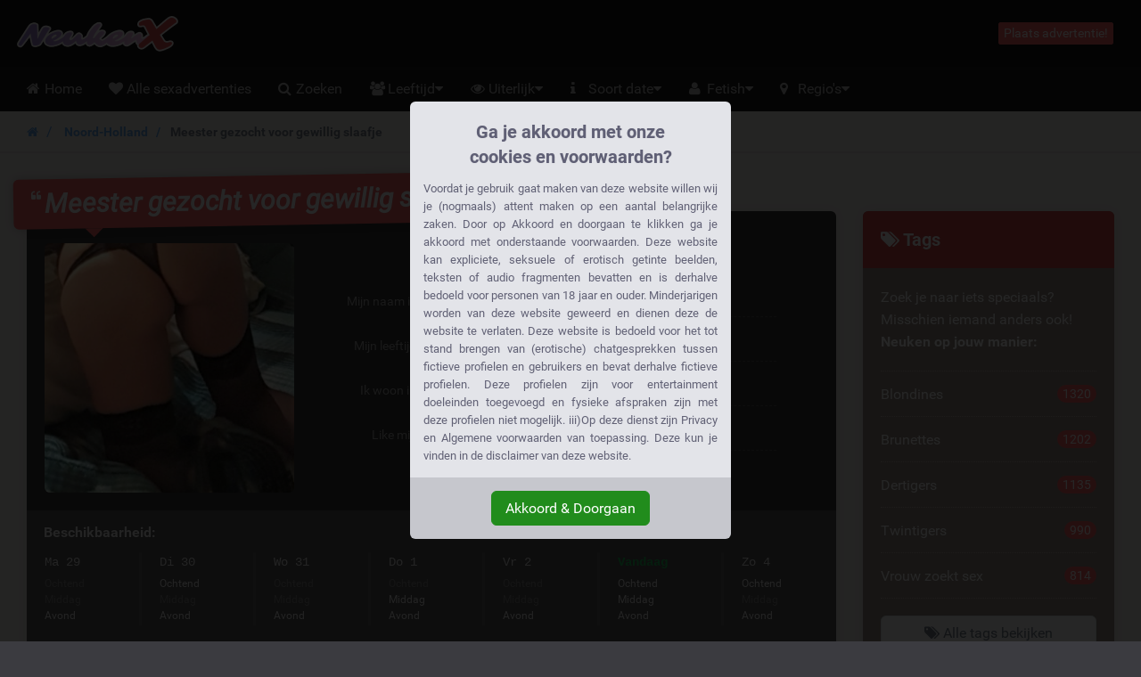

--- FILE ---
content_type: text/html; charset=UTF-8
request_url: https://neukenx.nl/noord-holland/alkmaar/meester-gezocht-voor-gewillig-slaafje
body_size: 18130
content:
<!DOCTYPE html>
<html class="handleWildcard_page show_ad_page hasRedirectRegister  hasNoDatingBackend  hasFrankBlog  tw-overflow-hidden  neukenxnl" lang="nl">
<head>
<meta charset="utf-8">
<meta http-equiv="X-UA-Compatible" content="IE=edge">
<meta name="viewport" content="width=device-width, initial-scale=1.0, maximum-scale=5.0, user-scalable=yes, minimal-ui">
<meta name="referrer" content="unsafe-url">
<meta name="google-site-verification" content="hMI9m1WPROcrqPU5In-CCBQmq2J4JXFbNItgBjYuouQ"/>
<title>
Meester gezocht voor gewillig slaafje | 57 Likes - NeukenX.nl
</title>
<meta name="description" content="Hallo, 

Ik ben Speels en in mijn privé tijd ben ik een gewillig slaafje, momenteel zonder meester. Dat"/>
<link rel="canonical" href="https://neukenx.nl/advertentie/meester-gezocht-voor-gewillig-slaafje"/>
<style>.legalDisclaimerContainer{overflow:hidden;position:fixed;z-index:5000;top:0;right:0;bottom:0;left:0;display:-webkit-box;display:-webkit-flex;display:-ms-flexbox;display:flex;-webkit-align-items:center;-ms-flex-align:center;align-items:center;-webkit-box-pack:center;-webkit-justify-content:center;-ms-flex-pack:center;justify-content:center;padding:0 15px;background-color:rgba(0,0,0,.85)}.legalDisclaimer{overflow:hidden;display:grid;grid-template-rows:calc(100% - 70px) max-content;padding-bottom:10vh;max-height:100vh;font-size:13px}.legalDisclaimer .contentContainer{position:relative;overflow:scroll;padding-top:10vh;height:100%}.legalDisclaimer .content{position:relative;z-index:1;width:100%;max-width:360px;padding:15px;border-radius:6px 6px 0 0;background-color:#e3e4e9;color:#616175;text-align:justify}.legalDisclaimer .ui{position:relative;padding:15px;border-radius:0 0 6px 6px;background-color:#c6c7cd}.legalDisclaimer .ui::after{display:block;position:absolute;top:-300%;right:0;bottom:100%;left:0;background-color:#e3e4e9;content:''}.legalDisclaimer .ui .btn{background-color:#218c1c;border-color:#218c1c}</style>
<link href="/css/A.app.7ce663f340666fb5f2b51a6b4c6ff985.css.pagespeed.cf.F5YTsfa0YU.css" rel="stylesheet"/>
<link rel="prefetch" href="/fonts/fontawesome/fontawesome-webfont.eot?#iefix" as="font" crossorigin>
<link rel="prefetch" href="/fonts/fontawesome/fontawesome-webfont.woff2" as="font" type="font/woff2" crossorigin>
<link rel="prefetch" href="/fonts/fontawesome/fontawesome-webfont.woff" as="font" type="font/woff" crossorigin>
<link rel="prefetch" href="/fonts/fontawesome/fontawesome-webfont.ttf" as="font" type="font/ttf" crossorigin>
<style>@media (max-width:767px){.h-auto-i{height:auto!important}}</style>
<link rel="preconnect" href="https://www.google-analytics.com/">
<script type="text/psajs" data-pagespeed-orig-index="0">(function(i,s,o,g,r,a,m){i['GoogleAnalyticsObject']=r;i[r]=i[r]||function(){(i[r].q=i[r].q||[]).push(arguments)},i[r].l=1*new Date();a=s.createElement(o),m=s.getElementsByTagName(o)[0];a.async=1;a.src=g;m.parentNode.insertBefore(a,m)})(window,document,'script','//www.google-analytics.com/analytics.js','ga');ga('create','UA-68483193-15','auto');ga('send','pageview');</script>
</head>
<body class="site-menubar-hide  tw-overflow-hidden"><noscript><meta HTTP-EQUIV="refresh" content="0;url='https://neukenx.nl/noord-holland/alkmaar/meester-gezocht-voor-gewillig-slaafje?PageSpeed=noscript'" /><style><!--table,div,span,font,p{display:none} --></style><div style="display:block">Please click <a href="https://neukenx.nl/noord-holland/alkmaar/meester-gezocht-voor-gewillig-slaafje?PageSpeed=noscript">here</a> if you are not redirected within a few seconds.</div></noscript>
<div class="legalDisclaimerContainer">
<div class="legalDisclaimer">
<div class="contentContainer">
<div class="content">
<div class="margin-top-5 h4 text-center font-weight-bold" style="line-height:28px;color:#5f5f75">
Ga je akkoord met onze<br>cookies en voorwaarden?
</div>
<div class="message">
Voordat je gebruik gaat maken van deze website willen wij je (nogmaals) attent maken op een aantal belangrijke zaken.
Door op Akkoord en doorgaan te klikken ga je akkoord met onderstaande voorwaarden. Deze website kan expliciete, seksuele
of erotisch getinte beelden, teksten of audio fragmenten bevatten en is derhalve bedoeld voor personen van 18 jaar en
ouder. Minderjarigen worden van deze website geweerd en dienen deze de website te verlaten. Deze website is bedoeld voor
het tot stand brengen van (erotische) chatgesprekken tussen fictieve profielen en gebruikers en bevat derhalve fictieve
profielen. Deze profielen zijn voor entertainment doeleinden toegevoegd en fysieke afspraken zijn met deze profielen
niet mogelijk. iii)Op deze dienst zijn Privacy en Algemene voorwaarden van toepassing. Deze kun je vinden in de
disclaimer van deze website.
</div>
</div>
</div>
<div class="ui text-center">
<button class="btn btn-success confirmAgreeWithLegalDisclaimer">
Akkoord &amp; Doorgaan
</button>
</div>
</div>
</div>
<!--[if lt IE 8]><p class="browserupgrade margin-0 padding-15 bg-red-800 text-center grey-200">You are using an <strong>outdated</strong> browser. Please <a href="http://browsehappy.com/" class="blue-200 strong" style="text-decoration: underline;">upgrade your browser</a> to improve your experience.</p><![endif]--> <header class="
    site-navbar
    navbar
    navbar-inverse
    tw-flex
    tw-items-center
    tw-justify-between
    before:tw-hidden
    after:tw-hidden">
<div class="
        navbar-header
        tw-grid
        tw-grid-cols-[1fr_1fr_1fr]
        sm:tw-block
        tw-w-full
        before:tw-hidden
        after:tw-hidden">
<button type="button" class="navbar-toggle hamburger hamburger-close navbar-toggle-left" data-toggle="menubar">
<span class="sr-only">
Toggle navigation
</span>
<span class="hamburger-bar"></span>
</button>
<h1 class="tw-m-0 sm:tw-pl-1 tw-flex tw-items-center tw-justify-center sm:tw-justify-start">
<a class="tw-py-0 tw-text-xl sm:tw-text-3xl tw-text-white " href="/">
<img height="40" width="180.5504587156" src="/img/logos/181x40xneukenx.nl.png.pagespeed.ic.4iDzDt_mCO.webp" class="tw-w-full tw-h-auto sm:tw-w-auto sm:tw-h-[40px]" alt="NeukenX.nl logo"/>
<span class="sr-only">
NeukenX.nl
</span>
</a>
</h1>
<div class="sm:tw-hidden text-right xsHeaderMenu tw-flex tw-items-center tw-justify-end">
<a id="mainNavSearch" type="button" class="tw-px-4 tw-text-white" href="https://neukenx.nl/zoeken">
<span class="sr-only">
Toggle Search
</span>
<i class="fa fa-fw fa-search" aria-hidden="true"></i>
</a>
</div>
</div>
<div class="navbar-container">
<div class="
                collapse
                tw-flex
                tw-p-0
                tw-w-0
                sm:tw-w-auto
                navbar-collapse
                navbar-collapse-toolbar
                tw-items-center" id="site-navbar-collapse">
<div class="tw-hidden sm:tw-flex tw-items-center tw-px-4">
<span class="pull-right btn btn-danger btn-xs navbar-btn" data-toggle="modal" data-target="#redirectRegisterModal">
Plaats advertentie!
</span>
</div>
</div>
</div>
</header>
<nav class="site-menubar tw-overflow-auto !tw-p-0 sm:tw-h-[50px]" role="navigation">
<h1 class="sr-only">
Hoofdmenu
</h1>
<div class="sm:tw-absolute sm:tw-overflow-auto3 sm:tw-z-[100] hover:sm:tw-z-r[10] tw-w-full hover:sm:tw-overflow-hidden">
<div class="sm:tw-overflow-auto hover:sm:tw-mb-[-30px] hover:sm:tw-pb-[30px]">
<ul class="before:tw-block before:tw-pl-[15px] before:tw-content-[&#039;&#039;] after:tw-block after:tw-pl-[15px] after:tw-content-[&#039;&#039;] site-menu primary-menu sm:tw-z-[100] sm:tw-flex !tw-px-0 tw-w-full sm:tw-bg-transparent" style="background-image:url(/img/logos/xneukenx.nl.png.pagespeed.ic.rTTKHvMXye.webp)">
<li class="site-menu-item tw-group sub-closed sm:tw-h-[50px] hover:tw-h-auto item-with-sub-home">
<a class="!tw-flex tw-items-center tw-justify-between tw-gap-x-3 tw-cursor-pointer tw-leading-[50px] tw-p-[0_15px] tw-pl-4 grey-400 tw-whitespace-nowrap group-hover:tw-bg-main-navigation-bg-hover" href="https://neukenx.nl">
<span>
<i class="
                                    fa
                                    fa-home
                                    tw-mr-1
                                    tw-w-[20px]
                                    sm:tw-w-3
                                    tw-text-center
                                    sm:tw-text-left" aria-hidden="true"></i>
Home
</span>
</a>
</li>
<li class="site-menu-item tw-group sub-closed sm:tw-h-[50px] hover:tw-h-auto item-with-sub-alle-sexadvertenties">
<a class="!tw-flex tw-items-center tw-justify-between tw-gap-x-3 tw-cursor-pointer tw-leading-[50px] tw-p-[0_15px] tw-pl-4 grey-400 tw-whitespace-nowrap group-hover:tw-bg-main-navigation-bg-hover" href="https://neukenx.nl/alle-advertenties">
<span>
<i class="
                                    fa
                                    fa-heart
                                    tw-mr-1
                                    tw-w-[20px]
                                    sm:tw-w-3
                                    tw-text-center
                                    sm:tw-text-left" aria-hidden="true"></i>
Alle sexadvertenties
</span>
</a>
</li>
<li class="site-menu-item tw-group sub-closed sm:tw-h-[50px] hover:tw-h-auto item-with-sub-zoeken">
<a class="!tw-flex tw-items-center tw-justify-between tw-gap-x-3 tw-cursor-pointer tw-leading-[50px] tw-p-[0_15px] tw-pl-4 grey-400 tw-whitespace-nowrap group-hover:tw-bg-main-navigation-bg-hover" href="https://neukenx.nl/zoeken">
<span>
<i class="
                                    fa
                                    fa-search
                                    tw-mr-1
                                    tw-w-[20px]
                                    sm:tw-w-3
                                    tw-text-center
                                    sm:tw-text-left" aria-hidden="true"></i>
Zoeken
</span>
</a>
</li>
<li class="site-menu-item tw-group sub-closed sm:tw-h-[50px] hover:tw-h-auto item-with-sub-leeftijd">
<span class="!tw-flex tw-items-center tw-justify-between tw-gap-x-3 tw-cursor-pointer tw-leading-[50px] tw-p-[0_15px] tw-pl-4 grey-400 tw-whitespace-nowrap group-hover:tw-bg-main-navigation-bg-hover">
<span>
<i class="
                                    fa
                                    fa-group
                                    tw-mr-1
                                    tw-w-[20px]
                                    sm:tw-w-3
                                    tw-text-center
                                    sm:tw-text-left" aria-hidden="true"></i>
Leeftijd
</span>
<span onclick="
                                    document.querySelector('.item-with-sub-leeftijd').classList.toggle('sub-opened');
                                    document.querySelector('.item-with-sub-leeftijd').classList.toggle('sub-closed');" class="group-hover:tw-bg-main-navigation-bg-hover">
<i class="fa fa-caret-down group-hover:md:tw-hidden group-[.sub-opened]:tw-hidden"></i>
<i class="fa fa-caret-up tw-hidden group-hover:md:tw-inline group-[.sub-opened]:tw-inline"></i>
</span>
</span>
<div class="group-hover:md:tw-block tw-relative group-[.sub-opened]:tw-block group-[.sub-opened]:md:tw-absolute group-[.sub-opened]:tw-bg-main-navigation-bg-hover group-[.sub-opened]:md:tw-bg-transparent tw-hidden h-auto-i" style="height:250px">
<ul class="sm:tw-overflow-hidden sm:tw-absolute sm:tw-grid sm:tw-grid-cols-[repeat(2,max-content)] sm:tw-bg-[#1d1d1d] sm:tw-rounded-b-lg hover:sm-hidden tw-right-0">
<li class="tw-flex tw-items-stretch">
<a class="
                                            tw-flex
                                            tw-gap-x-0.5
                                            tw-items-center
                                            tw-w-full
                                            tw-h-[50px]
                                            hover:tw-bg-main-navigation-bg-hover
                                            grey-400
                                            tw-px-4
                                            sm:tw-px-5
                                            tw-whitespace-nowrap
                                            hover:!tw-text-white" href="https://neukenx.nl/tiener-sex">
<i class="
                                                fa
                                                fa-angle-right
                                                tw-w-[20px]
                                                sm:tw-w-3
                                                tw-text-center
                                                sm:tw-text-left" aria-hidden="true"></i>
<span class="tw-whitespace-nowrap">
Tieners
</span>
</a>
</li>
<li class="tw-flex tw-items-stretch">
<a class="
                                            tw-flex
                                            tw-gap-x-0.5
                                            tw-items-center
                                            tw-w-full
                                            tw-h-[50px]
                                            hover:tw-bg-main-navigation-bg-hover
                                            grey-400
                                            tw-px-4
                                            sm:tw-px-5
                                            tw-whitespace-nowrap
                                            hover:!tw-text-white" href="https://neukenx.nl/studenten">
<i class="
                                                fa
                                                fa-angle-right
                                                tw-w-[20px]
                                                sm:tw-w-3
                                                tw-text-center
                                                sm:tw-text-left" aria-hidden="true"></i>
<span class="tw-whitespace-nowrap">
Studenten
</span>
</a>
</li>
<li class="tw-flex tw-items-stretch">
<a class="
                                            tw-flex
                                            tw-gap-x-0.5
                                            tw-items-center
                                            tw-w-full
                                            tw-h-[50px]
                                            hover:tw-bg-main-navigation-bg-hover
                                            grey-400
                                            tw-px-4
                                            sm:tw-px-5
                                            tw-whitespace-nowrap
                                            hover:!tw-text-white" href="https://neukenx.nl/geile-meiden">
<i class="
                                                fa
                                                fa-angle-right
                                                tw-w-[20px]
                                                sm:tw-w-3
                                                tw-text-center
                                                sm:tw-text-left" aria-hidden="true"></i>
<span class="tw-whitespace-nowrap">
Geile meiden
</span>
</a>
</li>
<li class="tw-flex tw-items-stretch">
<a class="
                                            tw-flex
                                            tw-gap-x-0.5
                                            tw-items-center
                                            tw-w-full
                                            tw-h-[50px]
                                            hover:tw-bg-main-navigation-bg-hover
                                            grey-400
                                            tw-px-4
                                            sm:tw-px-5
                                            tw-whitespace-nowrap
                                            hover:!tw-text-white" href="https://neukenx.nl/rijpe-vrouwen">
<i class="
                                                fa
                                                fa-angle-right
                                                tw-w-[20px]
                                                sm:tw-w-3
                                                tw-text-center
                                                sm:tw-text-left" aria-hidden="true"></i>
<span class="tw-whitespace-nowrap">
Rijpe vrouwen
</span>
</a>
</li>
<li class="tw-flex tw-items-stretch">
<a class="
                                            tw-flex
                                            tw-gap-x-0.5
                                            tw-items-center
                                            tw-w-full
                                            tw-h-[50px]
                                            hover:tw-bg-main-navigation-bg-hover
                                            grey-400
                                            tw-px-4
                                            sm:tw-px-5
                                            tw-whitespace-nowrap
                                            hover:!tw-text-white" href="https://neukenx.nl/milf">
<i class="
                                                fa
                                                fa-angle-right
                                                tw-w-[20px]
                                                sm:tw-w-3
                                                tw-text-center
                                                sm:tw-text-left" aria-hidden="true"></i>
<span class="tw-whitespace-nowrap">
Milf
</span>
</a>
</li>
<li class="tw-flex tw-items-stretch">
<a class="
                                            tw-flex
                                            tw-gap-x-0.5
                                            tw-items-center
                                            tw-w-full
                                            tw-h-[50px]
                                            hover:tw-bg-main-navigation-bg-hover
                                            grey-400
                                            tw-px-4
                                            sm:tw-px-5
                                            tw-whitespace-nowrap
                                            hover:!tw-text-white" href="https://neukenx.nl/oma-sex">
<i class="
                                                fa
                                                fa-angle-right
                                                tw-w-[20px]
                                                sm:tw-w-3
                                                tw-text-center
                                                sm:tw-text-left" aria-hidden="true"></i>
<span class="tw-whitespace-nowrap">
Oma's
</span>
</a>
</li>
<li class="tw-flex tw-items-stretch">
<a class="
                                            tw-flex
                                            tw-gap-x-0.5
                                            tw-items-center
                                            tw-w-full
                                            tw-h-[50px]
                                            hover:tw-bg-main-navigation-bg-hover
                                            grey-400
                                            tw-px-4
                                            sm:tw-px-5
                                            tw-whitespace-nowrap
                                            hover:!tw-text-white" href="https://neukenx.nl/twintigers">
<i class="
                                                fa
                                                fa-angle-right
                                                tw-w-[20px]
                                                sm:tw-w-3
                                                tw-text-center
                                                sm:tw-text-left" aria-hidden="true"></i>
<span class="tw-whitespace-nowrap">
Twintigers
</span>
</a>
</li>
<li class="tw-flex tw-items-stretch">
<a class="
                                            tw-flex
                                            tw-gap-x-0.5
                                            tw-items-center
                                            tw-w-full
                                            tw-h-[50px]
                                            hover:tw-bg-main-navigation-bg-hover
                                            grey-400
                                            tw-px-4
                                            sm:tw-px-5
                                            tw-whitespace-nowrap
                                            hover:!tw-text-white" href="https://neukenx.nl/dertigers">
<i class="
                                                fa
                                                fa-angle-right
                                                tw-w-[20px]
                                                sm:tw-w-3
                                                tw-text-center
                                                sm:tw-text-left" aria-hidden="true"></i>
<span class="tw-whitespace-nowrap">
Dertigers
</span>
</a>
</li>
<li class="tw-flex tw-items-stretch">
<a class="
                                            tw-flex
                                            tw-gap-x-0.5
                                            tw-items-center
                                            tw-w-full
                                            tw-h-[50px]
                                            hover:tw-bg-main-navigation-bg-hover
                                            grey-400
                                            tw-px-4
                                            sm:tw-px-5
                                            tw-whitespace-nowrap
                                            hover:!tw-text-white" href="https://neukenx.nl/40-plussers">
<i class="
                                                fa
                                                fa-angle-right
                                                tw-w-[20px]
                                                sm:tw-w-3
                                                tw-text-center
                                                sm:tw-text-left" aria-hidden="true"></i>
<span class="tw-whitespace-nowrap">
40+
</span>
</a>
</li>
<li class="tw-flex tw-items-stretch">
<a class="
                                            tw-flex
                                            tw-gap-x-0.5
                                            tw-items-center
                                            tw-w-full
                                            tw-h-[50px]
                                            hover:tw-bg-main-navigation-bg-hover
                                            grey-400
                                            tw-px-4
                                            sm:tw-px-5
                                            tw-whitespace-nowrap
                                            hover:!tw-text-white" href="https://neukenx.nl/50-plussers">
<i class="
                                                fa
                                                fa-angle-right
                                                tw-w-[20px]
                                                sm:tw-w-3
                                                tw-text-center
                                                sm:tw-text-left" aria-hidden="true"></i>
<span class="tw-whitespace-nowrap">
50+
</span>
</a>
</li>
</ul>
</div>
</li>
<li class="site-menu-item tw-group sub-closed sm:tw-h-[50px] hover:tw-h-auto item-with-sub-uiterlijk">
<span class="!tw-flex tw-items-center tw-justify-between tw-gap-x-3 tw-cursor-pointer tw-leading-[50px] tw-p-[0_15px] tw-pl-4 grey-400 tw-whitespace-nowrap group-hover:tw-bg-main-navigation-bg-hover">
<span>
<i class="
                                    fa
                                    fa-eye
                                    tw-mr-1
                                    tw-w-[20px]
                                    sm:tw-w-3
                                    tw-text-center
                                    sm:tw-text-left" aria-hidden="true"></i>
Uiterlijk
</span>
<span onclick="
                                    document.querySelector('.item-with-sub-uiterlijk').classList.toggle('sub-opened');
                                    document.querySelector('.item-with-sub-uiterlijk').classList.toggle('sub-closed');" class="group-hover:tw-bg-main-navigation-bg-hover">
<i class="fa fa-caret-down group-hover:md:tw-hidden group-[.sub-opened]:tw-hidden"></i>
<i class="fa fa-caret-up tw-hidden group-hover:md:tw-inline group-[.sub-opened]:tw-inline"></i>
</span>
</span>
<div class="group-hover:md:tw-block tw-relative group-[.sub-opened]:tw-block group-[.sub-opened]:md:tw-absolute group-[.sub-opened]:tw-bg-main-navigation-bg-hover group-[.sub-opened]:md:tw-bg-transparent tw-hidden h-auto-i" style="height:350px">
<ul class="sm:tw-overflow-hidden sm:tw-absolute sm:tw-grid sm:tw-grid-cols-[repeat(2,max-content)] sm:tw-bg-[#1d1d1d] sm:tw-rounded-b-lg hover:sm-hidden tw-right-0">
<li class="tw-flex tw-items-stretch">
<a class="
                                            tw-flex
                                            tw-gap-x-0.5
                                            tw-items-center
                                            tw-w-full
                                            tw-h-[50px]
                                            hover:tw-bg-main-navigation-bg-hover
                                            grey-400
                                            tw-px-4
                                            sm:tw-px-5
                                            tw-whitespace-nowrap
                                            hover:!tw-text-white" href="https://neukenx.nl/aziatisch">
<i class="
                                                fa
                                                fa-angle-right
                                                tw-w-[20px]
                                                sm:tw-w-3
                                                tw-text-center
                                                sm:tw-text-left" aria-hidden="true"></i>
<span class="tw-whitespace-nowrap">
Aziatisch
</span>
</a>
</li>
<li class="tw-flex tw-items-stretch">
<a class="
                                            tw-flex
                                            tw-gap-x-0.5
                                            tw-items-center
                                            tw-w-full
                                            tw-h-[50px]
                                            hover:tw-bg-main-navigation-bg-hover
                                            grey-400
                                            tw-px-4
                                            sm:tw-px-5
                                            tw-whitespace-nowrap
                                            hover:!tw-text-white" href="https://neukenx.nl/blondines">
<i class="
                                                fa
                                                fa-angle-right
                                                tw-w-[20px]
                                                sm:tw-w-3
                                                tw-text-center
                                                sm:tw-text-left" aria-hidden="true"></i>
<span class="tw-whitespace-nowrap">
Blondines
</span>
</a>
</li>
<li class="tw-flex tw-items-stretch">
<a class="
                                            tw-flex
                                            tw-gap-x-0.5
                                            tw-items-center
                                            tw-w-full
                                            tw-h-[50px]
                                            hover:tw-bg-main-navigation-bg-hover
                                            grey-400
                                            tw-px-4
                                            sm:tw-px-5
                                            tw-whitespace-nowrap
                                            hover:!tw-text-white" href="https://neukenx.nl/brunettes">
<i class="
                                                fa
                                                fa-angle-right
                                                tw-w-[20px]
                                                sm:tw-w-3
                                                tw-text-center
                                                sm:tw-text-left" aria-hidden="true"></i>
<span class="tw-whitespace-nowrap">
Brunettes
</span>
</a>
</li>
<li class="tw-flex tw-items-stretch">
<a class="
                                            tw-flex
                                            tw-gap-x-0.5
                                            tw-items-center
                                            tw-w-full
                                            tw-h-[50px]
                                            hover:tw-bg-main-navigation-bg-hover
                                            grey-400
                                            tw-px-4
                                            sm:tw-px-5
                                            tw-whitespace-nowrap
                                            hover:!tw-text-white" href="https://neukenx.nl/roodharige">
<i class="
                                                fa
                                                fa-angle-right
                                                tw-w-[20px]
                                                sm:tw-w-3
                                                tw-text-center
                                                sm:tw-text-left" aria-hidden="true"></i>
<span class="tw-whitespace-nowrap">
Roodharige
</span>
</a>
</li>
<li class="tw-flex tw-items-stretch">
<a class="
                                            tw-flex
                                            tw-gap-x-0.5
                                            tw-items-center
                                            tw-w-full
                                            tw-h-[50px]
                                            hover:tw-bg-main-navigation-bg-hover
                                            grey-400
                                            tw-px-4
                                            sm:tw-px-5
                                            tw-whitespace-nowrap
                                            hover:!tw-text-white" href="https://neukenx.nl/fitgirl">
<i class="
                                                fa
                                                fa-angle-right
                                                tw-w-[20px]
                                                sm:tw-w-3
                                                tw-text-center
                                                sm:tw-text-left" aria-hidden="true"></i>
<span class="tw-whitespace-nowrap">
Fitgirl
</span>
</a>
</li>
<li class="tw-flex tw-items-stretch">
<a class="
                                            tw-flex
                                            tw-gap-x-0.5
                                            tw-items-center
                                            tw-w-full
                                            tw-h-[50px]
                                            hover:tw-bg-main-navigation-bg-hover
                                            grey-400
                                            tw-px-4
                                            sm:tw-px-5
                                            tw-whitespace-nowrap
                                            hover:!tw-text-white" href="https://neukenx.nl/seks-met-dikke-vrouwen">
<i class="
                                                fa
                                                fa-angle-right
                                                tw-w-[20px]
                                                sm:tw-w-3
                                                tw-text-center
                                                sm:tw-text-left" aria-hidden="true"></i>
<span class="tw-whitespace-nowrap">
Dikke vrouwen
</span>
</a>
</li>
<li class="tw-flex tw-items-stretch">
<a class="
                                            tw-flex
                                            tw-gap-x-0.5
                                            tw-items-center
                                            tw-w-full
                                            tw-h-[50px]
                                            hover:tw-bg-main-navigation-bg-hover
                                            grey-400
                                            tw-px-4
                                            sm:tw-px-5
                                            tw-whitespace-nowrap
                                            hover:!tw-text-white" href="https://neukenx.nl/dikke-tieten">
<i class="
                                                fa
                                                fa-angle-right
                                                tw-w-[20px]
                                                sm:tw-w-3
                                                tw-text-center
                                                sm:tw-text-left" aria-hidden="true"></i>
<span class="tw-whitespace-nowrap">
Dikke tieten
</span>
</a>
</li>
<li class="tw-flex tw-items-stretch">
<a class="
                                            tw-flex
                                            tw-gap-x-0.5
                                            tw-items-center
                                            tw-w-full
                                            tw-h-[50px]
                                            hover:tw-bg-main-navigation-bg-hover
                                            grey-400
                                            tw-px-4
                                            sm:tw-px-5
                                            tw-whitespace-nowrap
                                            hover:!tw-text-white" href="https://neukenx.nl/dikke-billen">
<i class="
                                                fa
                                                fa-angle-right
                                                tw-w-[20px]
                                                sm:tw-w-3
                                                tw-text-center
                                                sm:tw-text-left" aria-hidden="true"></i>
<span class="tw-whitespace-nowrap">
Dikke billen
</span>
</a>
</li>
<li class="tw-flex tw-items-stretch">
<a class="
                                            tw-flex
                                            tw-gap-x-0.5
                                            tw-items-center
                                            tw-w-full
                                            tw-h-[50px]
                                            hover:tw-bg-main-navigation-bg-hover
                                            grey-400
                                            tw-px-4
                                            sm:tw-px-5
                                            tw-whitespace-nowrap
                                            hover:!tw-text-white" href="https://neukenx.nl/kleine-tieten">
<i class="
                                                fa
                                                fa-angle-right
                                                tw-w-[20px]
                                                sm:tw-w-3
                                                tw-text-center
                                                sm:tw-text-left" aria-hidden="true"></i>
<span class="tw-whitespace-nowrap">
Kleine tieten
</span>
</a>
</li>
<li class="tw-flex tw-items-stretch">
<a class="
                                            tw-flex
                                            tw-gap-x-0.5
                                            tw-items-center
                                            tw-w-full
                                            tw-h-[50px]
                                            hover:tw-bg-main-navigation-bg-hover
                                            grey-400
                                            tw-px-4
                                            sm:tw-px-5
                                            tw-whitespace-nowrap
                                            hover:!tw-text-white" href="https://neukenx.nl/negerin-neuken">
<i class="
                                                fa
                                                fa-angle-right
                                                tw-w-[20px]
                                                sm:tw-w-3
                                                tw-text-center
                                                sm:tw-text-left" aria-hidden="true"></i>
<span class="tw-whitespace-nowrap">
Negerinnen
</span>
</a>
</li>
<li class="tw-flex tw-items-stretch">
<a class="
                                            tw-flex
                                            tw-gap-x-0.5
                                            tw-items-center
                                            tw-w-full
                                            tw-h-[50px]
                                            hover:tw-bg-main-navigation-bg-hover
                                            grey-400
                                            tw-px-4
                                            sm:tw-px-5
                                            tw-whitespace-nowrap
                                            hover:!tw-text-white" href="https://neukenx.nl/hindoe">
<i class="
                                                fa
                                                fa-angle-right
                                                tw-w-[20px]
                                                sm:tw-w-3
                                                tw-text-center
                                                sm:tw-text-left" aria-hidden="true"></i>
<span class="tw-whitespace-nowrap">
Hindoe
</span>
</a>
</li>
<li class="tw-flex tw-items-stretch">
<a class="
                                            tw-flex
                                            tw-gap-x-0.5
                                            tw-items-center
                                            tw-w-full
                                            tw-h-[50px]
                                            hover:tw-bg-main-navigation-bg-hover
                                            grey-400
                                            tw-px-4
                                            sm:tw-px-5
                                            tw-whitespace-nowrap
                                            hover:!tw-text-white" href="https://neukenx.nl/latina">
<i class="
                                                fa
                                                fa-angle-right
                                                tw-w-[20px]
                                                sm:tw-w-3
                                                tw-text-center
                                                sm:tw-text-left" aria-hidden="true"></i>
<span class="tw-whitespace-nowrap">
Latina's
</span>
</a>
</li>
<li class="tw-flex tw-items-stretch">
<a class="
                                            tw-flex
                                            tw-gap-x-0.5
                                            tw-items-center
                                            tw-w-full
                                            tw-h-[50px]
                                            hover:tw-bg-main-navigation-bg-hover
                                            grey-400
                                            tw-px-4
                                            sm:tw-px-5
                                            tw-whitespace-nowrap
                                            hover:!tw-text-white" href="https://neukenx.nl/tattoo">
<i class="
                                                fa
                                                fa-angle-right
                                                tw-w-[20px]
                                                sm:tw-w-3
                                                tw-text-center
                                                sm:tw-text-left" aria-hidden="true"></i>
<span class="tw-whitespace-nowrap">
Vrouwen met tattoo
</span>
</a>
</li>
</ul>
</div>
</li>
<li class="site-menu-item tw-group sub-closed sm:tw-h-[50px] hover:tw-h-auto item-with-sub-soort-date">
<span class="!tw-flex tw-items-center tw-justify-between tw-gap-x-3 tw-cursor-pointer tw-leading-[50px] tw-p-[0_15px] tw-pl-4 grey-400 tw-whitespace-nowrap group-hover:tw-bg-main-navigation-bg-hover">
<span>
<i class="
                                    fa
                                    fa-info
                                    tw-mr-1
                                    tw-w-[20px]
                                    sm:tw-w-3
                                    tw-text-center
                                    sm:tw-text-left" aria-hidden="true"></i>
Soort date
</span>
<span onclick="
                                    document.querySelector('.item-with-sub-soort-date').classList.toggle('sub-opened');
                                    document.querySelector('.item-with-sub-soort-date').classList.toggle('sub-closed');" class="group-hover:tw-bg-main-navigation-bg-hover">
<i class="fa fa-caret-down group-hover:md:tw-hidden group-[.sub-opened]:tw-hidden"></i>
<i class="fa fa-caret-up tw-hidden group-hover:md:tw-inline group-[.sub-opened]:tw-inline"></i>
</span>
</span>
<div class="group-hover:md:tw-block tw-relative group-[.sub-opened]:tw-block group-[.sub-opened]:md:tw-absolute group-[.sub-opened]:tw-bg-main-navigation-bg-hover group-[.sub-opened]:md:tw-bg-transparent tw-hidden h-auto-i" style="height:500px">
<ul class="sm:tw-overflow-hidden sm:tw-absolute sm:tw-grid sm:tw-grid-cols-[repeat(2,max-content)] sm:tw-bg-[#1d1d1d] sm:tw-rounded-b-lg hover:sm-hidden tw-right-0">
<li class="tw-flex tw-items-stretch">
<a class="
                                            tw-flex
                                            tw-gap-x-0.5
                                            tw-items-center
                                            tw-w-full
                                            tw-h-[50px]
                                            hover:tw-bg-main-navigation-bg-hover
                                            grey-400
                                            tw-px-4
                                            sm:tw-px-5
                                            tw-whitespace-nowrap
                                            hover:!tw-text-white" href="https://neukenx.nl/anaal">
<i class="
                                                fa
                                                fa-angle-right
                                                tw-w-[20px]
                                                sm:tw-w-3
                                                tw-text-center
                                                sm:tw-text-left" aria-hidden="true"></i>
<span class="tw-whitespace-nowrap">
Anaal
</span>
</a>
</li>
<li class="tw-flex tw-items-stretch">
<a class="
                                            tw-flex
                                            tw-gap-x-0.5
                                            tw-items-center
                                            tw-w-full
                                            tw-h-[50px]
                                            hover:tw-bg-main-navigation-bg-hover
                                            grey-400
                                            tw-px-4
                                            sm:tw-px-5
                                            tw-whitespace-nowrap
                                            hover:!tw-text-white" href="https://neukenx.nl/auto-sex">
<i class="
                                                fa
                                                fa-angle-right
                                                tw-w-[20px]
                                                sm:tw-w-3
                                                tw-text-center
                                                sm:tw-text-left" aria-hidden="true"></i>
<span class="tw-whitespace-nowrap">
Auto sex
</span>
</a>
</li>
<li class="tw-flex tw-items-stretch">
<a class="
                                            tw-flex
                                            tw-gap-x-0.5
                                            tw-items-center
                                            tw-w-full
                                            tw-h-[50px]
                                            hover:tw-bg-main-navigation-bg-hover
                                            grey-400
                                            tw-px-4
                                            sm:tw-px-5
                                            tw-whitespace-nowrap
                                            hover:!tw-text-white" href="https://neukenx.nl/amateur-hoeren">
<i class="
                                                fa
                                                fa-angle-right
                                                tw-w-[20px]
                                                sm:tw-w-3
                                                tw-text-center
                                                sm:tw-text-left" aria-hidden="true"></i>
<span class="tw-whitespace-nowrap">
Amateur hoeren
</span>
</a>
</li>
<li class="tw-flex tw-items-stretch">
<a class="
                                            tw-flex
                                            tw-gap-x-0.5
                                            tw-items-center
                                            tw-w-full
                                            tw-h-[50px]
                                            hover:tw-bg-main-navigation-bg-hover
                                            grey-400
                                            tw-px-4
                                            sm:tw-px-5
                                            tw-whitespace-nowrap
                                            hover:!tw-text-white" href="https://neukenx.nl/buiten-seks">
<i class="
                                                fa
                                                fa-angle-right
                                                tw-w-[20px]
                                                sm:tw-w-3
                                                tw-text-center
                                                sm:tw-text-left" aria-hidden="true"></i>
<span class="tw-whitespace-nowrap">
Buiten seks
</span>
</a>
</li>
<li class="tw-flex tw-items-stretch">
<a class="
                                            tw-flex
                                            tw-gap-x-0.5
                                            tw-items-center
                                            tw-w-full
                                            tw-h-[50px]
                                            hover:tw-bg-main-navigation-bg-hover
                                            grey-400
                                            tw-px-4
                                            sm:tw-px-5
                                            tw-whitespace-nowrap
                                            hover:!tw-text-white" href="https://neukenx.nl/experimenteren">
<i class="
                                                fa
                                                fa-angle-right
                                                tw-w-[20px]
                                                sm:tw-w-3
                                                tw-text-center
                                                sm:tw-text-left" aria-hidden="true"></i>
<span class="tw-whitespace-nowrap">
Experimenteren
</span>
</a>
</li>
<li class="tw-flex tw-items-stretch">
<a class="
                                            tw-flex
                                            tw-gap-x-0.5
                                            tw-items-center
                                            tw-w-full
                                            tw-h-[50px]
                                            hover:tw-bg-main-navigation-bg-hover
                                            grey-400
                                            tw-px-4
                                            sm:tw-px-5
                                            tw-whitespace-nowrap
                                            hover:!tw-text-white" href="https://neukenx.nl/fuckbuddy">
<i class="
                                                fa
                                                fa-angle-right
                                                tw-w-[20px]
                                                sm:tw-w-3
                                                tw-text-center
                                                sm:tw-text-left" aria-hidden="true"></i>
<span class="tw-whitespace-nowrap">
Fuckbuddy
</span>
</a>
</li>
<li class="tw-flex tw-items-stretch">
<a class="
                                            tw-flex
                                            tw-gap-x-0.5
                                            tw-items-center
                                            tw-w-full
                                            tw-h-[50px]
                                            hover:tw-bg-main-navigation-bg-hover
                                            grey-400
                                            tw-px-4
                                            sm:tw-px-5
                                            tw-whitespace-nowrap
                                            hover:!tw-text-white" href="https://neukenx.nl/gratis-seks">
<i class="
                                                fa
                                                fa-angle-right
                                                tw-w-[20px]
                                                sm:tw-w-3
                                                tw-text-center
                                                sm:tw-text-left" aria-hidden="true"></i>
<span class="tw-whitespace-nowrap">
Gratis seks
</span>
</a>
</li>
<li class="tw-flex tw-items-stretch">
<a class="
                                            tw-flex
                                            tw-gap-x-0.5
                                            tw-items-center
                                            tw-w-full
                                            tw-h-[50px]
                                            hover:tw-bg-main-navigation-bg-hover
                                            grey-400
                                            tw-px-4
                                            sm:tw-px-5
                                            tw-whitespace-nowrap
                                            hover:!tw-text-white" href="https://neukenx.nl/hard-neuken">
<i class="
                                                fa
                                                fa-angle-right
                                                tw-w-[20px]
                                                sm:tw-w-3
                                                tw-text-center
                                                sm:tw-text-left" aria-hidden="true"></i>
<span class="tw-whitespace-nowrap">
Hard neuken
</span>
</a>
</li>
<li class="tw-flex tw-items-stretch">
<a class="
                                            tw-flex
                                            tw-gap-x-0.5
                                            tw-items-center
                                            tw-w-full
                                            tw-h-[50px]
                                            hover:tw-bg-main-navigation-bg-hover
                                            grey-400
                                            tw-px-4
                                            sm:tw-px-5
                                            tw-whitespace-nowrap
                                            hover:!tw-text-white" href="https://neukenx.nl/erotische-massage">
<i class="
                                                fa
                                                fa-angle-right
                                                tw-w-[20px]
                                                sm:tw-w-3
                                                tw-text-center
                                                sm:tw-text-left" aria-hidden="true"></i>
<span class="tw-whitespace-nowrap">
Erotische massage
</span>
</a>
</li>
<li class="tw-flex tw-items-stretch">
<a class="
                                            tw-flex
                                            tw-gap-x-0.5
                                            tw-items-center
                                            tw-w-full
                                            tw-h-[50px]
                                            hover:tw-bg-main-navigation-bg-hover
                                            grey-400
                                            tw-px-4
                                            sm:tw-px-5
                                            tw-whitespace-nowrap
                                            hover:!tw-text-white" href="https://neukenx.nl/trio">
<i class="
                                                fa
                                                fa-angle-right
                                                tw-w-[20px]
                                                sm:tw-w-3
                                                tw-text-center
                                                sm:tw-text-left" aria-hidden="true"></i>
<span class="tw-whitespace-nowrap">
Trio
</span>
</a>
</li>
<li class="tw-flex tw-items-stretch">
<a class="
                                            tw-flex
                                            tw-gap-x-0.5
                                            tw-items-center
                                            tw-w-full
                                            tw-h-[50px]
                                            hover:tw-bg-main-navigation-bg-hover
                                            grey-400
                                            tw-px-4
                                            sm:tw-px-5
                                            tw-whitespace-nowrap
                                            hover:!tw-text-white" href="https://neukenx.nl/sexdating">
<i class="
                                                fa
                                                fa-angle-right
                                                tw-w-[20px]
                                                sm:tw-w-3
                                                tw-text-center
                                                sm:tw-text-left" aria-hidden="true"></i>
<span class="tw-whitespace-nowrap">
Sexdating
</span>
</a>
</li>
<li class="tw-flex tw-items-stretch">
<a class="
                                            tw-flex
                                            tw-gap-x-0.5
                                            tw-items-center
                                            tw-w-full
                                            tw-h-[50px]
                                            hover:tw-bg-main-navigation-bg-hover
                                            grey-400
                                            tw-px-4
                                            sm:tw-px-5
                                            tw-whitespace-nowrap
                                            hover:!tw-text-white" href="https://neukenx.nl/snapchat-sex">
<i class="
                                                fa
                                                fa-angle-right
                                                tw-w-[20px]
                                                sm:tw-w-3
                                                tw-text-center
                                                sm:tw-text-left" aria-hidden="true"></i>
<span class="tw-whitespace-nowrap">
Snapchat sex
</span>
</a>
</li>
<li class="tw-flex tw-items-stretch">
<a class="
                                            tw-flex
                                            tw-gap-x-0.5
                                            tw-items-center
                                            tw-w-full
                                            tw-h-[50px]
                                            hover:tw-bg-main-navigation-bg-hover
                                            grey-400
                                            tw-px-4
                                            sm:tw-px-5
                                            tw-whitespace-nowrap
                                            hover:!tw-text-white" href="https://neukenx.nl/whatsapp-sex">
<i class="
                                                fa
                                                fa-angle-right
                                                tw-w-[20px]
                                                sm:tw-w-3
                                                tw-text-center
                                                sm:tw-text-left" aria-hidden="true"></i>
<span class="tw-whitespace-nowrap">
Whatsapp sex
</span>
</a>
</li>
<li class="tw-flex tw-items-stretch">
<a class="
                                            tw-flex
                                            tw-gap-x-0.5
                                            tw-items-center
                                            tw-w-full
                                            tw-h-[50px]
                                            hover:tw-bg-main-navigation-bg-hover
                                            grey-400
                                            tw-px-4
                                            sm:tw-px-5
                                            tw-whitespace-nowrap
                                            hover:!tw-text-white" href="https://neukenx.nl/sex-voor-geld">
<i class="
                                                fa
                                                fa-angle-right
                                                tw-w-[20px]
                                                sm:tw-w-3
                                                tw-text-center
                                                sm:tw-text-left" aria-hidden="true"></i>
<span class="tw-whitespace-nowrap">
Sex voor geld
</span>
</a>
</li>
<li class="tw-flex tw-items-stretch">
<a class="
                                            tw-flex
                                            tw-gap-x-0.5
                                            tw-items-center
                                            tw-w-full
                                            tw-h-[50px]
                                            hover:tw-bg-main-navigation-bg-hover
                                            grey-400
                                            tw-px-4
                                            sm:tw-px-5
                                            tw-whitespace-nowrap
                                            hover:!tw-text-white" href="https://neukenx.nl/pijpdate">
<i class="
                                                fa
                                                fa-angle-right
                                                tw-w-[20px]
                                                sm:tw-w-3
                                                tw-text-center
                                                sm:tw-text-left" aria-hidden="true"></i>
<span class="tw-whitespace-nowrap">
Pijpdate
</span>
</a>
</li>
<li class="tw-flex tw-items-stretch">
<a class="
                                            tw-flex
                                            tw-gap-x-0.5
                                            tw-items-center
                                            tw-w-full
                                            tw-h-[50px]
                                            hover:tw-bg-main-navigation-bg-hover
                                            grey-400
                                            tw-px-4
                                            sm:tw-px-5
                                            tw-whitespace-nowrap
                                            hover:!tw-text-white" href="https://neukenx.nl/parkeerplaatssex">
<i class="
                                                fa
                                                fa-angle-right
                                                tw-w-[20px]
                                                sm:tw-w-3
                                                tw-text-center
                                                sm:tw-text-left" aria-hidden="true"></i>
<span class="tw-whitespace-nowrap">
Parkeerplaatssex
</span>
</a>
</li>
<li class="tw-flex tw-items-stretch">
<a class="
                                            tw-flex
                                            tw-gap-x-0.5
                                            tw-items-center
                                            tw-w-full
                                            tw-h-[50px]
                                            hover:tw-bg-main-navigation-bg-hover
                                            grey-400
                                            tw-px-4
                                            sm:tw-px-5
                                            tw-whitespace-nowrap
                                            hover:!tw-text-white" href="https://neukenx.nl/thuisontvangst">
<i class="
                                                fa
                                                fa-angle-right
                                                tw-w-[20px]
                                                sm:tw-w-3
                                                tw-text-center
                                                sm:tw-text-left" aria-hidden="true"></i>
<span class="tw-whitespace-nowrap">
Thuisontvangst
</span>
</a>
</li>
<li class="tw-flex tw-items-stretch">
<a class="
                                            tw-flex
                                            tw-gap-x-0.5
                                            tw-items-center
                                            tw-w-full
                                            tw-h-[50px]
                                            hover:tw-bg-main-navigation-bg-hover
                                            grey-400
                                            tw-px-4
                                            sm:tw-px-5
                                            tw-whitespace-nowrap
                                            hover:!tw-text-white" href="https://neukenx.nl/vaste-sexpartner">
<i class="
                                                fa
                                                fa-angle-right
                                                tw-w-[20px]
                                                sm:tw-w-3
                                                tw-text-center
                                                sm:tw-text-left" aria-hidden="true"></i>
<span class="tw-whitespace-nowrap">
Vaste sexpartner
</span>
</a>
</li>
<li class="tw-flex tw-items-stretch">
<a class="
                                            tw-flex
                                            tw-gap-x-0.5
                                            tw-items-center
                                            tw-w-full
                                            tw-h-[50px]
                                            hover:tw-bg-main-navigation-bg-hover
                                            grey-400
                                            tw-px-4
                                            sm:tw-px-5
                                            tw-whitespace-nowrap
                                            hover:!tw-text-white" href="https://neukenx.nl/one-night-stands">
<i class="
                                                fa
                                                fa-angle-right
                                                tw-w-[20px]
                                                sm:tw-w-3
                                                tw-text-center
                                                sm:tw-text-left" aria-hidden="true"></i>
<span class="tw-whitespace-nowrap">
One night stand
</span>
</a>
</li>
<li class="tw-flex tw-items-stretch">
<a class="
                                            tw-flex
                                            tw-gap-x-0.5
                                            tw-items-center
                                            tw-w-full
                                            tw-h-[50px]
                                            hover:tw-bg-main-navigation-bg-hover
                                            grey-400
                                            tw-px-4
                                            sm:tw-px-5
                                            tw-whitespace-nowrap
                                            hover:!tw-text-white" href="https://neukenx.nl/oudere-vrouwen-neuken">
<i class="
                                                fa
                                                fa-angle-right
                                                tw-w-[20px]
                                                sm:tw-w-3
                                                tw-text-center
                                                sm:tw-text-left" aria-hidden="true"></i>
<span class="tw-whitespace-nowrap">
Oudere vrouwen
</span>
</a>
</li>
</ul>
</div>
</li>
<li class="site-menu-item tw-group sub-closed sm:tw-h-[50px] hover:tw-h-auto item-with-sub-fetish">
<span class="!tw-flex tw-items-center tw-justify-between tw-gap-x-3 tw-cursor-pointer tw-leading-[50px] tw-p-[0_15px] tw-pl-4 grey-400 tw-whitespace-nowrap group-hover:tw-bg-main-navigation-bg-hover">
<span>
<i class="
                                    fa
                                    fa-user
                                    tw-mr-1
                                    tw-w-[20px]
                                    sm:tw-w-3
                                    tw-text-center
                                    sm:tw-text-left" aria-hidden="true"></i>
Fetish
</span>
<span onclick="
                                    document.querySelector('.item-with-sub-fetish').classList.toggle('sub-opened');
                                    document.querySelector('.item-with-sub-fetish').classList.toggle('sub-closed');" class="group-hover:tw-bg-main-navigation-bg-hover">
<i class="fa fa-caret-down group-hover:md:tw-hidden group-[.sub-opened]:tw-hidden"></i>
<i class="fa fa-caret-up tw-hidden group-hover:md:tw-inline group-[.sub-opened]:tw-inline"></i>
</span>
</span>
<div class="group-hover:md:tw-block tw-relative group-[.sub-opened]:tw-block group-[.sub-opened]:md:tw-absolute group-[.sub-opened]:tw-bg-main-navigation-bg-hover group-[.sub-opened]:md:tw-bg-transparent tw-hidden h-auto-i" style="height:350px">
<ul class="sm:tw-overflow-hidden sm:tw-absolute sm:tw-grid sm:tw-grid-cols-[repeat(2,max-content)] sm:tw-bg-[#1d1d1d] sm:tw-rounded-b-lg hover:sm-hidden tw-right-0">
<li class="tw-flex tw-items-stretch">
<a class="
                                            tw-flex
                                            tw-gap-x-0.5
                                            tw-items-center
                                            tw-w-full
                                            tw-h-[50px]
                                            hover:tw-bg-main-navigation-bg-hover
                                            grey-400
                                            tw-px-4
                                            sm:tw-px-5
                                            tw-whitespace-nowrap
                                            hover:!tw-text-white" href="https://neukenx.nl/bdsm">
<i class="
                                                fa
                                                fa-angle-right
                                                tw-w-[20px]
                                                sm:tw-w-3
                                                tw-text-center
                                                sm:tw-text-left" aria-hidden="true"></i>
<span class="tw-whitespace-nowrap">
BDSM
</span>
</a>
</li>
<li class="tw-flex tw-items-stretch">
<a class="
                                            tw-flex
                                            tw-gap-x-0.5
                                            tw-items-center
                                            tw-w-full
                                            tw-h-[50px]
                                            hover:tw-bg-main-navigation-bg-hover
                                            grey-400
                                            tw-px-4
                                            sm:tw-px-5
                                            tw-whitespace-nowrap
                                            hover:!tw-text-white" href="https://neukenx.nl/bondage">
<i class="
                                                fa
                                                fa-angle-right
                                                tw-w-[20px]
                                                sm:tw-w-3
                                                tw-text-center
                                                sm:tw-text-left" aria-hidden="true"></i>
<span class="tw-whitespace-nowrap">
Bondage
</span>
</a>
</li>
<li class="tw-flex tw-items-stretch">
<a class="
                                            tw-flex
                                            tw-gap-x-0.5
                                            tw-items-center
                                            tw-w-full
                                            tw-h-[50px]
                                            hover:tw-bg-main-navigation-bg-hover
                                            grey-400
                                            tw-px-4
                                            sm:tw-px-5
                                            tw-whitespace-nowrap
                                            hover:!tw-text-white" href="https://neukenx.nl/deepthroat">
<i class="
                                                fa
                                                fa-angle-right
                                                tw-w-[20px]
                                                sm:tw-w-3
                                                tw-text-center
                                                sm:tw-text-left" aria-hidden="true"></i>
<span class="tw-whitespace-nowrap">
Deepthroat
</span>
</a>
</li>
<li class="tw-flex tw-items-stretch">
<a class="
                                            tw-flex
                                            tw-gap-x-0.5
                                            tw-items-center
                                            tw-w-full
                                            tw-h-[50px]
                                            hover:tw-bg-main-navigation-bg-hover
                                            grey-400
                                            tw-px-4
                                            sm:tw-px-5
                                            tw-whitespace-nowrap
                                            hover:!tw-text-white" href="https://neukenx.nl/cumshot">
<i class="
                                                fa
                                                fa-angle-right
                                                tw-w-[20px]
                                                sm:tw-w-3
                                                tw-text-center
                                                sm:tw-text-left" aria-hidden="true"></i>
<span class="tw-whitespace-nowrap">
Cumshot
</span>
</a>
</li>
<li class="tw-flex tw-items-stretch">
<a class="
                                            tw-flex
                                            tw-gap-x-0.5
                                            tw-items-center
                                            tw-w-full
                                            tw-h-[50px]
                                            hover:tw-bg-main-navigation-bg-hover
                                            grey-400
                                            tw-px-4
                                            sm:tw-px-5
                                            tw-whitespace-nowrap
                                            hover:!tw-text-white" href="https://neukenx.nl/kontlikken">
<i class="
                                                fa
                                                fa-angle-right
                                                tw-w-[20px]
                                                sm:tw-w-3
                                                tw-text-center
                                                sm:tw-text-left" aria-hidden="true"></i>
<span class="tw-whitespace-nowrap">
Kontlikken
</span>
</a>
</li>
<li class="tw-flex tw-items-stretch">
<a class="
                                            tw-flex
                                            tw-gap-x-0.5
                                            tw-items-center
                                            tw-w-full
                                            tw-h-[50px]
                                            hover:tw-bg-main-navigation-bg-hover
                                            grey-400
                                            tw-px-4
                                            sm:tw-px-5
                                            tw-whitespace-nowrap
                                            hover:!tw-text-white" href="https://neukenx.nl/latex">
<i class="
                                                fa
                                                fa-angle-right
                                                tw-w-[20px]
                                                sm:tw-w-3
                                                tw-text-center
                                                sm:tw-text-left" aria-hidden="true"></i>
<span class="tw-whitespace-nowrap">
Latex
</span>
</a>
</li>
<li class="tw-flex tw-items-stretch">
<a class="
                                            tw-flex
                                            tw-gap-x-0.5
                                            tw-items-center
                                            tw-w-full
                                            tw-h-[50px]
                                            hover:tw-bg-main-navigation-bg-hover
                                            grey-400
                                            tw-px-4
                                            sm:tw-px-5
                                            tw-whitespace-nowrap
                                            hover:!tw-text-white" href="https://neukenx.nl/plassex">
<i class="
                                                fa
                                                fa-angle-right
                                                tw-w-[20px]
                                                sm:tw-w-3
                                                tw-text-center
                                                sm:tw-text-left" aria-hidden="true"></i>
<span class="tw-whitespace-nowrap">
Plassex
</span>
</a>
</li>
<li class="tw-flex tw-items-stretch">
<a class="
                                            tw-flex
                                            tw-gap-x-0.5
                                            tw-items-center
                                            tw-w-full
                                            tw-h-[50px]
                                            hover:tw-bg-main-navigation-bg-hover
                                            grey-400
                                            tw-px-4
                                            sm:tw-px-5
                                            tw-whitespace-nowrap
                                            hover:!tw-text-white" href="https://neukenx.nl/poepsex">
<i class="
                                                fa
                                                fa-angle-right
                                                tw-w-[20px]
                                                sm:tw-w-3
                                                tw-text-center
                                                sm:tw-text-left" aria-hidden="true"></i>
<span class="tw-whitespace-nowrap">
Poepsex
</span>
</a>
</li>
<li class="tw-flex tw-items-stretch">
<a class="
                                            tw-flex
                                            tw-gap-x-0.5
                                            tw-items-center
                                            tw-w-full
                                            tw-h-[50px]
                                            hover:tw-bg-main-navigation-bg-hover
                                            grey-400
                                            tw-px-4
                                            sm:tw-px-5
                                            tw-whitespace-nowrap
                                            hover:!tw-text-white" href="https://neukenx.nl/sletjes-neuken">
<i class="
                                                fa
                                                fa-angle-right
                                                tw-w-[20px]
                                                sm:tw-w-3
                                                tw-text-center
                                                sm:tw-text-left" aria-hidden="true"></i>
<span class="tw-whitespace-nowrap">
Sletjes
</span>
</a>
</li>
<li class="tw-flex tw-items-stretch">
<a class="
                                            tw-flex
                                            tw-gap-x-0.5
                                            tw-items-center
                                            tw-w-full
                                            tw-h-[50px]
                                            hover:tw-bg-main-navigation-bg-hover
                                            grey-400
                                            tw-px-4
                                            sm:tw-px-5
                                            tw-whitespace-nowrap
                                            hover:!tw-text-white" href="https://neukenx.nl/tietneuken">
<i class="
                                                fa
                                                fa-angle-right
                                                tw-w-[20px]
                                                sm:tw-w-3
                                                tw-text-center
                                                sm:tw-text-left" aria-hidden="true"></i>
<span class="tw-whitespace-nowrap">
Tietneuken
</span>
</a>
</li>
<li class="tw-flex tw-items-stretch">
<a class="
                                            tw-flex
                                            tw-gap-x-0.5
                                            tw-items-center
                                            tw-w-full
                                            tw-h-[50px]
                                            hover:tw-bg-main-navigation-bg-hover
                                            grey-400
                                            tw-px-4
                                            sm:tw-px-5
                                            tw-whitespace-nowrap
                                            hover:!tw-text-white" href="https://neukenx.nl/neuken-zonder-condoom">
<i class="
                                                fa
                                                fa-angle-right
                                                tw-w-[20px]
                                                sm:tw-w-3
                                                tw-text-center
                                                sm:tw-text-left" aria-hidden="true"></i>
<span class="tw-whitespace-nowrap">
Neuken zonder condoom
</span>
</a>
</li>
<li class="tw-flex tw-items-stretch">
<a class="
                                            tw-flex
                                            tw-gap-x-0.5
                                            tw-items-center
                                            tw-w-full
                                            tw-h-[50px]
                                            hover:tw-bg-main-navigation-bg-hover
                                            grey-400
                                            tw-px-4
                                            sm:tw-px-5
                                            tw-whitespace-nowrap
                                            hover:!tw-text-white" href="https://neukenx.nl/bare-sex">
<i class="
                                                fa
                                                fa-angle-right
                                                tw-w-[20px]
                                                sm:tw-w-3
                                                tw-text-center
                                                sm:tw-text-left" aria-hidden="true"></i>
<span class="tw-whitespace-nowrap">
Bare sex
</span>
</a>
</li>
<li class="tw-flex tw-items-stretch">
<a class="
                                            tw-flex
                                            tw-gap-x-0.5
                                            tw-items-center
                                            tw-w-full
                                            tw-h-[50px]
                                            hover:tw-bg-main-navigation-bg-hover
                                            grey-400
                                            tw-px-4
                                            sm:tw-px-5
                                            tw-whitespace-nowrap
                                            hover:!tw-text-white" href="https://neukenx.nl/oudere-vrouwen-neuken">
<i class="
                                                fa
                                                fa-angle-right
                                                tw-w-[20px]
                                                sm:tw-w-3
                                                tw-text-center
                                                sm:tw-text-left" aria-hidden="true"></i>
<span class="tw-whitespace-nowrap">
Oudere vrouwen neuken
</span>
</a>
</li>
</ul>
</div>
</li>
<li class="site-menu-item tw-group sub-closed sm:tw-h-[50px] hover:tw-h-auto item-with-sub-regios">
<a class="!tw-flex tw-items-center tw-justify-between tw-gap-x-3 tw-cursor-pointer tw-leading-[50px] tw-p-[0_15px] tw-pl-4 grey-400 tw-whitespace-nowrap group-hover:tw-bg-main-navigation-bg-hover" href="https://neukenx.nl/regios">
<span>
<i class="
                                    fa
                                    fa-map-marker
                                    tw-mr-1
                                    tw-w-[20px]
                                    sm:tw-w-3
                                    tw-text-center
                                    sm:tw-text-left" aria-hidden="true"></i>
Regio's
</span>
<span onclick="
                                    document.querySelector('.item-with-sub-regios').classList.toggle('sub-opened');
                                    document.querySelector('.item-with-sub-regios').classList.toggle('sub-closed');" class="group-hover:tw-bg-main-navigation-bg-hover">
<i class="fa fa-caret-down group-hover:md:tw-hidden group-[.sub-opened]:tw-hidden"></i>
<i class="fa fa-caret-up tw-hidden group-hover:md:tw-inline group-[.sub-opened]:tw-inline"></i>
</span>
</a>
<div class="group-hover:md:tw-block tw-relative group-[.sub-opened]:tw-block group-[.sub-opened]:md:tw-absolute group-[.sub-opened]:tw-bg-main-navigation-bg-hover group-[.sub-opened]:md:tw-bg-transparent tw-hidden h-auto-i" style="height:300px">
<ul class="sm:tw-overflow-hidden sm:tw-absolute sm:tw-grid sm:tw-grid-cols-[repeat(2,max-content)] sm:tw-bg-[#1d1d1d] sm:tw-rounded-b-lg hover:sm-hidden tw-right-0">
<li class="tw-flex tw-items-stretch">
<a class="
                                            tw-flex
                                            tw-gap-x-0.5
                                            tw-items-center
                                            tw-w-full
                                            tw-h-[50px]
                                            hover:tw-bg-main-navigation-bg-hover
                                            grey-400
                                            tw-px-4
                                            sm:tw-px-5
                                            tw-whitespace-nowrap
                                            hover:!tw-text-white" href="https://neukenx.nl/groningen">
<i class="
                                                fa
                                                fa-angle-right
                                                tw-w-[20px]
                                                sm:tw-w-3
                                                tw-text-center
                                                sm:tw-text-left" aria-hidden="true"></i>
<span class="tw-whitespace-nowrap">
Groningen
</span>
</a>
</li>
<li class="tw-flex tw-items-stretch">
<a class="
                                            tw-flex
                                            tw-gap-x-0.5
                                            tw-items-center
                                            tw-w-full
                                            tw-h-[50px]
                                            hover:tw-bg-main-navigation-bg-hover
                                            grey-400
                                            tw-px-4
                                            sm:tw-px-5
                                            tw-whitespace-nowrap
                                            hover:!tw-text-white" href="https://neukenx.nl/friesland">
<i class="
                                                fa
                                                fa-angle-right
                                                tw-w-[20px]
                                                sm:tw-w-3
                                                tw-text-center
                                                sm:tw-text-left" aria-hidden="true"></i>
<span class="tw-whitespace-nowrap">
Friesland
</span>
</a>
</li>
<li class="tw-flex tw-items-stretch">
<a class="
                                            tw-flex
                                            tw-gap-x-0.5
                                            tw-items-center
                                            tw-w-full
                                            tw-h-[50px]
                                            hover:tw-bg-main-navigation-bg-hover
                                            grey-400
                                            tw-px-4
                                            sm:tw-px-5
                                            tw-whitespace-nowrap
                                            hover:!tw-text-white" href="https://neukenx.nl/drenthe">
<i class="
                                                fa
                                                fa-angle-right
                                                tw-w-[20px]
                                                sm:tw-w-3
                                                tw-text-center
                                                sm:tw-text-left" aria-hidden="true"></i>
<span class="tw-whitespace-nowrap">
Drenthe
</span>
</a>
</li>
<li class="tw-flex tw-items-stretch">
<a class="
                                            tw-flex
                                            tw-gap-x-0.5
                                            tw-items-center
                                            tw-w-full
                                            tw-h-[50px]
                                            hover:tw-bg-main-navigation-bg-hover
                                            grey-400
                                            tw-px-4
                                            sm:tw-px-5
                                            tw-whitespace-nowrap
                                            hover:!tw-text-white" href="https://neukenx.nl/overijssel">
<i class="
                                                fa
                                                fa-angle-right
                                                tw-w-[20px]
                                                sm:tw-w-3
                                                tw-text-center
                                                sm:tw-text-left" aria-hidden="true"></i>
<span class="tw-whitespace-nowrap">
Overijssel
</span>
</a>
</li>
<li class="tw-flex tw-items-stretch">
<a class="
                                            tw-flex
                                            tw-gap-x-0.5
                                            tw-items-center
                                            tw-w-full
                                            tw-h-[50px]
                                            hover:tw-bg-main-navigation-bg-hover
                                            grey-400
                                            tw-px-4
                                            sm:tw-px-5
                                            tw-whitespace-nowrap
                                            hover:!tw-text-white" href="https://neukenx.nl/utrecht">
<i class="
                                                fa
                                                fa-angle-right
                                                tw-w-[20px]
                                                sm:tw-w-3
                                                tw-text-center
                                                sm:tw-text-left" aria-hidden="true"></i>
<span class="tw-whitespace-nowrap">
Utrecht
</span>
</a>
</li>
<li class="tw-flex tw-items-stretch">
<a class="
                                            tw-flex
                                            tw-gap-x-0.5
                                            tw-items-center
                                            tw-w-full
                                            tw-h-[50px]
                                            hover:tw-bg-main-navigation-bg-hover
                                            grey-400
                                            tw-px-4
                                            sm:tw-px-5
                                            tw-whitespace-nowrap
                                            hover:!tw-text-white" href="https://neukenx.nl/gelderland">
<i class="
                                                fa
                                                fa-angle-right
                                                tw-w-[20px]
                                                sm:tw-w-3
                                                tw-text-center
                                                sm:tw-text-left" aria-hidden="true"></i>
<span class="tw-whitespace-nowrap">
Gelderland
</span>
</a>
</li>
<li class="tw-flex tw-items-stretch">
<a class="
                                            tw-flex
                                            tw-gap-x-0.5
                                            tw-items-center
                                            tw-w-full
                                            tw-h-[50px]
                                            hover:tw-bg-main-navigation-bg-hover
                                            grey-400
                                            tw-px-4
                                            sm:tw-px-5
                                            tw-whitespace-nowrap
                                            hover:!tw-text-white" href="https://neukenx.nl/noord-holland">
<i class="
                                                fa
                                                fa-angle-right
                                                tw-w-[20px]
                                                sm:tw-w-3
                                                tw-text-center
                                                sm:tw-text-left" aria-hidden="true"></i>
<span class="tw-whitespace-nowrap">
Noord-Holland
</span>
</a>
</li>
<li class="tw-flex tw-items-stretch">
<a class="
                                            tw-flex
                                            tw-gap-x-0.5
                                            tw-items-center
                                            tw-w-full
                                            tw-h-[50px]
                                            hover:tw-bg-main-navigation-bg-hover
                                            grey-400
                                            tw-px-4
                                            sm:tw-px-5
                                            tw-whitespace-nowrap
                                            hover:!tw-text-white" href="https://neukenx.nl/noord-brabant">
<i class="
                                                fa
                                                fa-angle-right
                                                tw-w-[20px]
                                                sm:tw-w-3
                                                tw-text-center
                                                sm:tw-text-left" aria-hidden="true"></i>
<span class="tw-whitespace-nowrap">
Noord-Brabant
</span>
</a>
</li>
<li class="tw-flex tw-items-stretch">
<a class="
                                            tw-flex
                                            tw-gap-x-0.5
                                            tw-items-center
                                            tw-w-full
                                            tw-h-[50px]
                                            hover:tw-bg-main-navigation-bg-hover
                                            grey-400
                                            tw-px-4
                                            sm:tw-px-5
                                            tw-whitespace-nowrap
                                            hover:!tw-text-white" href="https://neukenx.nl/zuid-holland">
<i class="
                                                fa
                                                fa-angle-right
                                                tw-w-[20px]
                                                sm:tw-w-3
                                                tw-text-center
                                                sm:tw-text-left" aria-hidden="true"></i>
<span class="tw-whitespace-nowrap">
Zuid-Holland
</span>
</a>
</li>
<li class="tw-flex tw-items-stretch">
<a class="
                                            tw-flex
                                            tw-gap-x-0.5
                                            tw-items-center
                                            tw-w-full
                                            tw-h-[50px]
                                            hover:tw-bg-main-navigation-bg-hover
                                            grey-400
                                            tw-px-4
                                            sm:tw-px-5
                                            tw-whitespace-nowrap
                                            hover:!tw-text-white" href="https://neukenx.nl/limburg">
<i class="
                                                fa
                                                fa-angle-right
                                                tw-w-[20px]
                                                sm:tw-w-3
                                                tw-text-center
                                                sm:tw-text-left" aria-hidden="true"></i>
<span class="tw-whitespace-nowrap">
Limburg
</span>
</a>
</li>
<li class="tw-flex tw-items-stretch">
<a class="
                                            tw-flex
                                            tw-gap-x-0.5
                                            tw-items-center
                                            tw-w-full
                                            tw-h-[50px]
                                            hover:tw-bg-main-navigation-bg-hover
                                            grey-400
                                            tw-px-4
                                            sm:tw-px-5
                                            tw-whitespace-nowrap
                                            hover:!tw-text-white" href="https://neukenx.nl/zeeland">
<i class="
                                                fa
                                                fa-angle-right
                                                tw-w-[20px]
                                                sm:tw-w-3
                                                tw-text-center
                                                sm:tw-text-left" aria-hidden="true"></i>
<span class="tw-whitespace-nowrap">
Zeeland
</span>
</a>
</li>
<li class="tw-flex tw-items-stretch">
<a class="
                                            tw-flex
                                            tw-gap-x-0.5
                                            tw-items-center
                                            tw-w-full
                                            tw-h-[50px]
                                            hover:tw-bg-main-navigation-bg-hover
                                            grey-400
                                            tw-px-4
                                            sm:tw-px-5
                                            tw-whitespace-nowrap
                                            hover:!tw-text-white" href="https://neukenx.nl/flevoland">
<i class="
                                                fa
                                                fa-angle-right
                                                tw-w-[20px]
                                                sm:tw-w-3
                                                tw-text-center
                                                sm:tw-text-left" aria-hidden="true"></i>
<span class="tw-whitespace-nowrap">
flevoland
</span>
</a>
</li>
</ul>
</div>
</li>
</ul>
</div>
</div>
<ul class="site-menu secondary-menu padding-vertical-20 divider-dotted-top b-c-444 visible-xs">
<li class="site-menu-item">
<a id="mainNavRedirectRegisterModalTrigger" type="button" class="grey-200" data-toggle="modal" data-target="#redirectRegisterModal">
<i class="fa fa-pencil-square margin-xs-right-10 tw-text-center tw-w-[20px]" aria-hidden="true"></i>
<span class="site-menu-title">
Gratis registreren
</span>
</a>
</li>
</ul>
</nav>
<main class="sm:tw-relative sm:tw-z-10">
<div class="breadcrumb-container">
<ol class="breadcrumb">
<li class="breadcrumb-item">
<a class="strong small" href="/">
<i class="fa fa-home"></i>
</a>
</li>
<li class="breadcrumb-item">
<a class="strong small" href="https://neukenx.nl/noord-holland">
Noord-Holland
</a>
</li>
<li class="breadcrumb-item active strong small">
Meester gezocht voor gewillig slaafje
</li>
</ol>
</div>
<div class="visible-xs margin-bottom-15">
</div>
<div class="page clearfix padding-top-40">
<div class="col-xs-12 col-sm-10 col-lg-9 col-xlg-7 col-xlg-offset-1">
<article class="widget padding-top-0 padding-20">
<header class="article_header clearfix">
<h1 class="h2">
<i role="presentation" class="fa fa-quote-left" aria-hidden="true"></i>
Meester gezocht voor gewillig slaafje
<i role="presentation" class="fa fa-quote-right" aria-hidden="true"></i>
</h1>
<div class="photoMetaData">
<div class="adThumbnail img-rounded" role="button" data-toggle="modal" data-target="#image_preview_modal">
<img width="280" height="280" class="img-rounded" src="https://neukenx.nl/img/girl_images/sap_4684.thumb.md.jpg" alt="Speels"/>
</div>
<dl class="adMetaData">
<dt class="">
Mijn naam is:
</dt>
<dd class="">
<i title="Dit is een fictief profiel. Fysieke afspraken zijn niet mogelijk." class="fa fa-user"></i>
Speels
</dd>
<dt class="">
Mijn leeftijd:
</dt>
<dd class="">
<i title="De leeftijd van dit profiel." class="fa fa-calendar"></i>
<span class="text-truncate">
29 Jaar
</span>
</dd>
<dt class="">
Ik woon in:
</dt>
<dd class="">
<i title="De woonplaats van dit profiel." class="fa fa-map-marker"></i>
<span class="margin-right-5">
Alkmaar
</span>
<span class="text-truncate">
<a href="https://neukenx.nl/noord-holland">
(Noord-Holland)
</a>
</span>
</dd>
<dt class="last">
Like mij?
</dt>
<dd class="last like_component">
<i title="Het aantal keren dat andere gebruikers die profiel hebben geliked." class="fa fa-thumbs-up"></i>
<span class="strong margin-right-5">
<span id="count-like-26289" class="count-like">
57
</span>
Likes
</span>
<a data-ad_id=26289 data-like-url="https://neukenx.nl/like_ad/26289" class="action-like tw-px-3 tw-py-1 tw-text-sm tw-font-normal tw-bg-blue-600 tw-text-white tw-rounded tw-cursor-pointer hover:tw-text-white hover:tw-no-underline hover:tw-bg-blue-700 tw-top-[-1px] tw-relative">
Like mij!
</a>
</dd>
</dl>
</div>
</header>
<div class="tw-m-[-30px_-20px_30px] sm:tw-pb-5 tw-bg-[#555] tw-overflow-hidden tw-pt-3 tw-pb-5 sm:tw-py-0">
<h2 class="font-size-16 tw-text-[#eee] tw-ml-[-1px] tw-px-5">
Beschikbaarheid:
</h2>
<div class="sm:tw-h-[82px] tw-overflow-hidden tw-px-5 sm:tw-px-0">
<ul class="
                                sm:tw-flex
                                sm:tw-justify-between
                                sm:tw-overflow-x-scroll
                                tw-mb-0
                                sm:tw-h-32
                                list-unstyled
                                tw-text-[#eee]
                                font-size-14">
<li class="tw-grow tw-flex tw-items-center tw-justify-between tw-py-2 sm:tw-py-0 sm:tw-block sm:tw-px-5 ">
<p class="tw-mb-0 tw-font-mono sm:tw-font-normalk sm:tw-mb-1">
Ma 29
</p>
<ul class="tw-flex tw-gap-x-3 sm:tw-block list-unstyled font-size-12">
<li class="tw-text-[#888]">
Ochtend
</li>
<li class="tw-text-[#888]">
Middag
</li>
<li class="">
Avond
</li>
</ul>
</li>
<li class="tw-grow tw-flex tw-items-center tw-justify-between tw-py-2 sm:tw-py-0 sm:tw-block sm:tw-px-5  before:tw-content-[&#039;&#039;] before:tw-absolute before:tw-top-0 before:tw-block before:tw-w-full before:tw-h-[1px] before:tw-bg-[#666] before:sm:tw-hidden tw-relative sm:tw-border-l-1 sm:tw-border-y-0 sm:tw-border-r-0 sm:tw-border-solid sm:tw-border-[#666]">
<p class="tw-mb-0 tw-font-mono sm:tw-font-normalk sm:tw-mb-1">
Di 30
</p>
<ul class="tw-flex tw-gap-x-3 sm:tw-block list-unstyled font-size-12">
<li class="">
Ochtend
</li>
<li class="tw-text-[#888]">
Middag
</li>
<li class="">
Avond
</li>
</ul>
</li>
<li class="tw-grow tw-flex tw-items-center tw-justify-between tw-py-2 sm:tw-py-0 sm:tw-block sm:tw-px-5  before:tw-content-[&#039;&#039;] before:tw-absolute before:tw-top-0 before:tw-block before:tw-w-full before:tw-h-[1px] before:tw-bg-[#666] before:sm:tw-hidden tw-relative sm:tw-border-l-1 sm:tw-border-y-0 sm:tw-border-r-0 sm:tw-border-solid sm:tw-border-[#666]">
<p class="tw-mb-0 tw-font-mono sm:tw-font-normalk sm:tw-mb-1">
Wo 31
</p>
<ul class="tw-flex tw-gap-x-3 sm:tw-block list-unstyled font-size-12">
<li class="tw-text-[#888]">
Ochtend
</li>
<li class="tw-text-[#888]">
Middag
</li>
<li class="">
Avond
</li>
</ul>
</li>
<li class="tw-grow tw-flex tw-items-center tw-justify-between tw-py-2 sm:tw-py-0 sm:tw-block sm:tw-px-5  before:tw-content-[&#039;&#039;] before:tw-absolute before:tw-top-0 before:tw-block before:tw-w-full before:tw-h-[1px] before:tw-bg-[#666] before:sm:tw-hidden tw-relative sm:tw-border-l-1 sm:tw-border-y-0 sm:tw-border-r-0 sm:tw-border-solid sm:tw-border-[#666]">
<p class="tw-mb-0 tw-font-mono sm:tw-font-normalk sm:tw-mb-1">
Do 1
</p>
<ul class="tw-flex tw-gap-x-3 sm:tw-block list-unstyled font-size-12">
<li class="tw-text-[#888]">
Ochtend
</li>
<li class="">
Middag
</li>
<li class="">
Avond
</li>
</ul>
</li>
<li class="tw-grow tw-flex tw-items-center tw-justify-between tw-py-2 sm:tw-py-0 sm:tw-block sm:tw-px-5  before:tw-content-[&#039;&#039;] before:tw-absolute before:tw-top-0 before:tw-block before:tw-w-full before:tw-h-[1px] before:tw-bg-[#666] before:sm:tw-hidden tw-relative sm:tw-border-l-1 sm:tw-border-y-0 sm:tw-border-r-0 sm:tw-border-solid sm:tw-border-[#666]">
<p class="tw-mb-0 tw-font-mono sm:tw-font-normalk sm:tw-mb-1">
Vr 2
</p>
<ul class="tw-flex tw-gap-x-3 sm:tw-block list-unstyled font-size-12">
<li class="tw-text-[#888]">
Ochtend
</li>
<li class="tw-text-[#888]">
Middag
</li>
<li class="">
Avond
</li>
</ul>
</li>
<li class="tw-grow tw-flex tw-items-center tw-justify-between tw-py-2 sm:tw-py-0 sm:tw-block sm:tw-px-5  before:tw-content-[&#039;&#039;] before:tw-absolute before:tw-top-0 before:tw-block before:tw-w-full before:tw-h-[1px] before:tw-bg-[#666] before:sm:tw-hidden tw-relative sm:tw-border-l-1 sm:tw-border-y-0 sm:tw-border-r-0 sm:tw-border-solid sm:tw-border-[#666]">
<p class="tw-mb-0 tw-font-mono sm:tw-font-normalk sm:tw-mb-1">
<strong class="tw-text-green-500">
Vandaag
</strong>
</p>
<ul class="tw-flex tw-gap-x-3 sm:tw-block list-unstyled font-size-12">
<li class="">
Ochtend
</li>
<li class="">
Middag
</li>
<li class="">
Avond
</li>
</ul>
</li>
<li class="tw-grow tw-flex tw-items-center tw-justify-between tw-py-2 sm:tw-py-0 sm:tw-block sm:tw-px-5  before:tw-content-[&#039;&#039;] before:tw-absolute before:tw-top-0 before:tw-block before:tw-w-full before:tw-h-[1px] before:tw-bg-[#666] before:sm:tw-hidden tw-relative sm:tw-border-l-1 sm:tw-border-y-0 sm:tw-border-r-0 sm:tw-border-solid sm:tw-border-[#666]">
<p class="tw-mb-0 tw-font-mono sm:tw-font-normalk sm:tw-mb-1">
Zo 4
</p>
<ul class="tw-flex tw-gap-x-3 sm:tw-block list-unstyled font-size-12">
<li class="">
Ochtend
</li>
<li class="tw-text-[#888]">
Middag
</li>
<li class="">
Avond
</li>
</ul>
</li>
</ul>
</div>
</div>
<h2 class="h3 text-truncate">
<i class="fa fa-pencil-square-o red-800"></i>
Speels(29) schrijft:
</h2>
Hallo, <br/>
<br/>
Ik ben Speels en in mijn privé tijd ben ik een gewillig slaafje, momenteel zonder meester. Dat is wel iets waar ik heel erg naar verlang. Dit kan op het gebied van seks, vernedering, huisslaafje, en pijn, bondage en speeltjes. <br/>
<br/>
Niet te extreem meteen, met vertrouwen, genegenheid en een vorm van liefde. Dat hoeft geen vaste relatie te zijn. Ik hou van mijn vrije leven. Discretie is gewenst en ook geboden.
<h3 class="h4 margin-top-25">
<i class="fa fa-tags red-800"></i>
Deze advertentie valt onder:
</h3>
<ul class="list-unstyled list-inline">
<li class="margin-bottom-5">
<a href="https://neukenx.nl/meester" class="btn btn-labeled bg-blue-grey-600 white btn-sm">
<span class="btn-label">
<i class="fa fa-check" aria-hidden="true"></i>
</span>
Meester
</a>
</li>
<li class="margin-bottom-5">
<a href="https://neukenx.nl/slaaf" class="btn btn-labeled bg-blue-grey-600 white btn-sm">
<span class="btn-label">
<i class="fa fa-check" aria-hidden="true"></i>
</span>
Slaaf
</a>
</li>
<li class="margin-bottom-5">
<a href="https://neukenx.nl/bondage" class="btn btn-labeled bg-blue-grey-600 white btn-sm">
<span class="btn-label">
<i class="fa fa-check" aria-hidden="true"></i>
</span>
Bondage
</a>
</li>
<li class="margin-bottom-5">
<a href="https://neukenx.nl/relatie" class="btn btn-labeled bg-blue-grey-600 white btn-sm">
<span class="btn-label">
<i class="fa fa-check" aria-hidden="true"></i>
</span>
Relatie
</a>
</li>
<li class="margin-bottom-5">
<a href="https://neukenx.nl/twintigers" class="btn btn-labeled bg-blue-grey-600 white btn-sm">
<span class="btn-label">
<i class="fa fa-check" aria-hidden="true"></i>
</span>
Twintigers
</a>
</li>
<li class="margin-bottom-5">
<a href="https://neukenx.nl/gratis-seks" class="btn btn-labeled bg-blue-grey-600 white btn-sm">
<span class="btn-label">
<i class="fa fa-check" aria-hidden="true"></i>
</span>
Gratis seks
</a>
</li>
<li class="margin-bottom-5">
<a href="https://neukenx.nl/milf-neuken" class="btn btn-labeled bg-blue-grey-600 white btn-sm">
<span class="btn-label">
<i class="fa fa-check" aria-hidden="true"></i>
</span>
Milf neuken
</a>
</li>
</ul>
<p class="margin-vertical-30 text-right font-size-18 cta_container">
<span class="cta">
Wil je sex met Speels?
</span>
<span class="cta_arrow">
Klik dan nu op deze link!
</span>
<span class="block outgoing_link_container text-right margin-top-20">
<a type="button" class="btn btn-danger btn-lg" data-toggle="modal" data-target="#redirectRegisterModal">
Neem nu contact op met
<br class="visible-xs"/>
<strong>
Speels
</strong>!
</a>
</span>
</p>
<section class="comment_section cover b-t b-ddd tw-mt-8">
<h1 class="h3 margin-top-30 tw-mb-5">
<i class="fa fa-bullhorn red-800"></i>
0 Reacties
</h1>
<p class="divider-dotted margin-bottom-30 padding-bottom-30">
Nog geen reacties.
</p>
<h2 id="add_comment_form" class="h3">
<i class="fa fa-pencil-square red-800"></i>
Laat een reactie achter
</h2>
<form method="POST" action="https://neukenx.nl/post_ad_comment" accept-charset="UTF-8" class=""><input name="_token" type="hidden" value="Qyk9zn8KWMKRmRoIky6R6fLZjhqFxQ5sRswOCVor">
<input type="hidden" name="ad_id" value="26289"/>
<div class="form-group ">
<label class="control-label">
Naam </label>
<input type="text" class="form-control" name="name" value="">
</div>
<div class="form-group ">
<label class="control-label">
E-mail </label>
<input type="email" class="form-control" name="email" id="comment_email" value="">
</div>
<div class="form-group ">
<label class="control-label">
Telefoon
<small>
(alleen zichtbaar voor jou)
</small>
</label>
<input type="text" class="form-control" name="phone" id="comment_phone" value="">
</div>
<div class="form-group ">
<label class="control-label">
Reactie *
</label>
<textarea class="form-control" rows="6" name="comment_body"></textarea>
</div>
<div class="form-group text-right">
<button type="button" class="btn btn-danger" data-toggle="modal" data-target="#redirectRegisterModal">
Reactie toevoegen
</button>
</div>
</form>
</section>
</article>
</div>
<div class="col-xs-12 hidden-sm hidden-md col-lg-3">
<aside class="panel panel-bordered clearfix ad_tags margin-0">
<h1 class="h4 padding-20 margin-0 bg-red-800 white">
<i class="fa fa-tags"></i>
Tags
</h1>
<p class="margin-0 padding-20">
Zoek je naar iets speciaals? Misschien iemand anders ook! <strong>Neuken op jouw manier:</strong>
</p>
<ul class="margin-bottom-0 list-unstyled row">
<li class="col-sm-6 col-md-6 col-lg-12">
<a href="https://neukenx.nl/blondines">
Blondines
<span class="pull-right badge badge-danger">
1320
</span>
</a>
</li>
<li class="col-sm-6 col-md-6 col-lg-12">
<a href="https://neukenx.nl/brunettes">
Brunettes
<span class="pull-right badge badge-danger">
1202
</span>
</a>
</li>
<li class="col-sm-6 col-md-6 col-lg-12">
<a href="https://neukenx.nl/dertigers">
Dertigers
<span class="pull-right badge badge-danger">
1135
</span>
</a>
</li>
<li class="col-sm-6 col-md-6 col-lg-12">
<a href="https://neukenx.nl/twintigers">
Twintigers
<span class="pull-right badge badge-danger">
990
</span>
</a>
</li>
<li class="col-sm-6 col-md-6 col-lg-12">
<a href="https://neukenx.nl/vrouw-zoekt-sex">
Vrouw zoekt sex
<span class="pull-right badge badge-danger">
814
</span>
</a>
</li>
</ul>
<div class="padding-20 padding-top-0">
<a href="https://neukenx.nl/tags" class="btn btn-block btn-outline btn-default bg-white">
<i class="fa fa-tags" role="presentation"></i>
Alle tags bekijken
</a>
</div>
</aside>
<div class="hidden-sm hidden-md" style="height:30px" role="presentation"></div>
</div>
<aside class="margin-bottom-40 col-xs-12 col-sm-2 col-lg-3 pull-right related_aside">
<h1 class="sr-only">
Gerelateerde links
</h1>
<section>
<header class="widget hidden-sm hidden-md text-center cover margin-bottom-15">
<h1 class="bg-grey-400 padding-15 h4 strong text-truncate margin-0">
Meer sexadvertenties
</h1>
<div class="padding-15 padding-bottom-10">
<p class="margin-bottom-5">
Veel mensen zoeken naar sex zonder relatie gedoe:
</p>
<i class="fa fa-angle-down fa-2x red-800"></i>
</div>
</header>
<ul class="list-unstyled margin-bottom-0 clearfix other_ads">
<li class="padding-bottom-15 b-b b-bbb margin-bottom-15 ">
<article role="button" class="xs_dtable fwtable margin-0" onclick="window.location.href = 'https://neukenx.nl/advertentie/ik-zoek-een-man-die-goed-kan-neuken';">
<a href="https://neukenx.nl/advertentie/ik-zoek-een-man-die-goed-kan-neuken" class="dtcell width-75 thumb_link margin-0">
<span class="block overflow-auto blurShadowOverlay img-rounded">
<img width="75" height="75" class="width-75 height-auto img-rounded canBeBlurred" src="https://neukenx.nl/img/girl_images/sap_4746.thumb.xs.jpg" alt="Foto van Ashley">
</span>
</a>
<div class="dtcell vamiddle padding-horizontal-15 content_section hidden-sm">
<div class="padding-top-15 visible-md"></div>
<h1 class="font-size-16 margin-0 margin-bottom-5 max-height-40 cover">
<a class="grey-700" href="https://neukenx.nl/advertentie/ik-zoek-een-man-die-goed-kan-neuken">
Ik zoek een man die goed kan neuken!
</a>
</h1>
<p class="margin-0 font-size-14">
Ashley (26 Jaar)
</p>
</div>
</article>
</li>
<li class="padding-bottom-15 b-b b-bbb margin-bottom-15 ">
<article role="button" class="xs_dtable fwtable margin-0" onclick="window.location.href = 'https://neukenx.nl/advertentie/ik-zoek-iemand-die-mij-kan-troosten';">
<a href="https://neukenx.nl/advertentie/ik-zoek-iemand-die-mij-kan-troosten" class="dtcell width-75 thumb_link margin-0">
<span class="block overflow-auto blurShadowOverlay img-rounded">
<img width="75" height="75" class="width-75 height-auto img-rounded canBeBlurred" alt="Foto van Ornella6" src="[data-uri]">
</span>
</a>
<div class="dtcell vamiddle padding-horizontal-15 content_section hidden-sm">
<div class="padding-top-15 visible-md"></div>
<h1 class="font-size-16 margin-0 margin-bottom-5 max-height-40 cover">
<a class="grey-700" href="https://neukenx.nl/advertentie/ik-zoek-iemand-die-mij-kan-troosten">
Ik zoek iemand die mij kan troosten
</a>
</h1>
<p class="margin-0 font-size-14">
Ornella6 (59 Jaar)
</p>
</div>
</article>
</li>
<li class="padding-bottom-15 b-b b-bbb margin-bottom-15 ">
<article role="button" class="xs_dtable fwtable margin-0" onclick="window.location.href = 'https://neukenx.nl/advertentie/ik-ben-stiekem-op-zoek-naar-een-gewillige-man';">
<a href="https://neukenx.nl/advertentie/ik-ben-stiekem-op-zoek-naar-een-gewillige-man" class="dtcell width-75 thumb_link margin-0">
<span class="block overflow-auto blurShadowOverlay img-rounded">
<img width="75" height="75" class="width-75 height-auto img-rounded canBeBlurred" src="https://neukenx.nl/img/girl_images/sap_7469.thumb.xs.jpg" alt="Foto van Sassy">
</span>
</a>
<div class="dtcell vamiddle padding-horizontal-15 content_section hidden-sm">
<div class="padding-top-15 visible-md"></div>
<h1 class="font-size-16 margin-0 margin-bottom-5 max-height-40 cover">
<a class="grey-700" href="https://neukenx.nl/advertentie/ik-ben-stiekem-op-zoek-naar-een-gewillige-man">
Ik ben stiekem op zoek naar een gewillige man
</a>
</h1>
<p class="margin-0 font-size-14">
Sassy (56 Jaar)
</p>
</div>
</article>
</li>
<li class="padding-bottom-15 b-b b-bbb margin-bottom-15 ">
<article role="button" class="xs_dtable fwtable margin-0" onclick="window.location.href = 'https://neukenx.nl/advertentie/je-weet-wat-ze-zeggen-over-dansers';">
<a href="https://neukenx.nl/advertentie/je-weet-wat-ze-zeggen-over-dansers" class="dtcell width-75 thumb_link margin-0">
<span class="block overflow-auto blurShadowOverlay img-rounded">
<img width="75" height="75" class="width-75 height-auto img-rounded canBeBlurred" src="https://neukenx.nl/img/girl_images/sap_4553.thumb.xs.jpg" alt="Foto van DansKoningin">
</span>
</a>
<div class="dtcell vamiddle padding-horizontal-15 content_section hidden-sm">
<div class="padding-top-15 visible-md"></div>
<h1 class="font-size-16 margin-0 margin-bottom-5 max-height-40 cover">
<a class="grey-700" href="https://neukenx.nl/advertentie/je-weet-wat-ze-zeggen-over-dansers">
Je weet wat ze zeggen over dansers!
</a>
</h1>
<p class="margin-0 font-size-14">
DansKoningin (34 Jaar)
</p>
</div>
</article>
</li>
<li class="padding-bottom-15 b-b b-bbb margin-bottom-15 ">
<article role="button" class="xs_dtable fwtable margin-0" onclick="window.location.href = 'https://neukenx.nl/advertentie/de-ultieme-overgave-met-sex';">
<a href="https://neukenx.nl/advertentie/de-ultieme-overgave-met-sex" class="dtcell width-75 thumb_link margin-0">
<span class="block overflow-auto blurShadowOverlay img-rounded">
<img width="75" height="75" class="width-75 height-auto img-rounded canBeBlurred" src="https://neukenx.nl/img/girl_images/sap_4562.thumb.xs.jpg" alt="Foto van Filomena">
</span>
</a>
<div class="dtcell vamiddle padding-horizontal-15 content_section hidden-sm">
<div class="padding-top-15 visible-md"></div>
<h1 class="font-size-16 margin-0 margin-bottom-5 max-height-40 cover">
<a class="grey-700" href="https://neukenx.nl/advertentie/de-ultieme-overgave-met-sex">
De ultieme overgave met sex
</a>
</h1>
<p class="margin-0 font-size-14">
Filomena (35 Jaar)
</p>
</div>
</article>
</li>
<li class="padding-bottom-15 b-b b-bbb margin-bottom-15 ">
<article role="button" class="xs_dtable fwtable margin-0" onclick="window.location.href = 'https://neukenx.nl/advertentie/geil-is-niet-gebonden-aan-leeftijd';">
<a href="https://neukenx.nl/advertentie/geil-is-niet-gebonden-aan-leeftijd" class="dtcell width-75 thumb_link margin-0">
<span class="block overflow-auto blurShadowOverlay img-rounded">
<img width="75" height="75" class="width-75 height-auto img-rounded canBeBlurred" src="https://neukenx.nl/img/girl_images/sap_6168.thumb.xs.jpg" alt="Foto van Willie">
</span>
</a>
<div class="dtcell vamiddle padding-horizontal-15 content_section hidden-sm">
<div class="padding-top-15 visible-md"></div>
<h1 class="font-size-16 margin-0 margin-bottom-5 max-height-40 cover">
<a class="grey-700" href="https://neukenx.nl/advertentie/geil-is-niet-gebonden-aan-leeftijd">
Geil is niet gebonden aan leeftijd
</a>
</h1>
<p class="margin-0 font-size-14">
Willie (61 Jaar)
</p>
</div>
</article>
</li>
<li class="padding-bottom-15 b-b b-bbb margin-bottom-15 ">
<article role="button" class="xs_dtable fwtable margin-0" onclick="window.location.href = 'https://neukenx.nl/advertentie/ik-houd-ervan-om-lang-voorspel-te-hebben';">
<a href="https://neukenx.nl/advertentie/ik-houd-ervan-om-lang-voorspel-te-hebben" class="dtcell width-75 thumb_link margin-0">
<span class="block overflow-auto blurShadowOverlay img-rounded">
<img width="75" height="75" class="width-75 height-auto img-rounded canBeBlurred" src="https://neukenx.nl/img/girl_images/sap_7431.thumb.xs.jpg" alt="Foto van StouteMargarita">
</span>
</a>
<div class="dtcell vamiddle padding-horizontal-15 content_section hidden-sm">
<div class="padding-top-15 visible-md"></div>
<h1 class="font-size-16 margin-0 margin-bottom-5 max-height-40 cover">
<a class="grey-700" href="https://neukenx.nl/advertentie/ik-houd-ervan-om-lang-voorspel-te-hebben">
Ik houd ervan om lang voorspel te hebben
</a>
</h1>
<p class="margin-0 font-size-14">
StouteMargarita (64 Jaar)
</p>
</div>
</article>
</li>
<li class="padding-bottom-15 ">
<article role="button" class="xs_dtable fwtable margin-0" onclick="window.location.href = 'https://neukenx.nl/advertentie/ik-ben-gek-op-een-avontuur-met-een-andere-man';">
<a href="https://neukenx.nl/advertentie/ik-ben-gek-op-een-avontuur-met-een-andere-man" class="dtcell width-75 thumb_link margin-0">
<span class="block overflow-auto blurShadowOverlay img-rounded">
<img width="75" height="75" class="width-75 height-auto img-rounded canBeBlurred" src="https://neukenx.nl/img/girl_images/sap_7438.thumb.xs.jpg" alt="Foto van Blanche1963">
</span>
</a>
<div class="dtcell vamiddle padding-horizontal-15 content_section hidden-sm">
<div class="padding-top-15 visible-md"></div>
<h1 class="font-size-16 margin-0 margin-bottom-5 max-height-40 cover">
<a class="grey-700" href="https://neukenx.nl/advertentie/ik-ben-gek-op-een-avontuur-met-een-andere-man">
Ik ben gek op een avontuur met een andere man
</a>
</h1>
<p class="margin-0 font-size-14">
Blanche1963 (60 Jaar)
</p>
</div>
</article>
</li>
</ul>
<a href="https://neukenx.nl/alle-advertenties" class="btn btn-dark btn-block">
Alle advertenties!
</a>
</section>
</aside>
<div class="hidden-xs col-sm-10 hidden-lg margin-bottom-30">
<aside class="panel panel-bordered clearfix ad_tags margin-0">
<h1 class="h4 padding-20 margin-0 bg-red-800 white">
<i class="fa fa-tags"></i>
Tags
</h1>
<p class="margin-0 padding-20">
Zoek je naar iets speciaals? Misschien iemand anders ook! <strong>Neuken op jouw manier:</strong>
</p>
<ul class="margin-bottom-0 list-unstyled row">
<li class="col-sm-6 col-md-6 col-lg-12">
<a href="https://neukenx.nl/blondines">
Blondines
<span class="pull-right badge badge-danger">
1320
</span>
</a>
</li>
<li class="col-sm-6 col-md-6 col-lg-12">
<a href="https://neukenx.nl/brunettes">
Brunettes
<span class="pull-right badge badge-danger">
1202
</span>
</a>
</li>
<li class="col-sm-6 col-md-6 col-lg-12">
<a href="https://neukenx.nl/dertigers">
Dertigers
<span class="pull-right badge badge-danger">
1135
</span>
</a>
</li>
<li class="col-sm-6 col-md-6 col-lg-12">
<a href="https://neukenx.nl/twintigers">
Twintigers
<span class="pull-right badge badge-danger">
990
</span>
</a>
</li>
<li class="col-sm-6 col-md-6 col-lg-12">
<a href="https://neukenx.nl/vrouw-zoekt-sex">
Vrouw zoekt sex
<span class="pull-right badge badge-danger">
814
</span>
</a>
</li>
</ul>
<div class="padding-20 padding-top-0">
<a href="https://neukenx.nl/tags" class="btn btn-block btn-outline btn-default bg-white">
<i class="fa fa-tags" role="presentation"></i>
Alle tags bekijken
</a>
</div>
</aside>
<div class="hidden-sm hidden-md" style="height:30px" role="presentation"></div>
</div>
</div>
</main>
<footer>
<section class="bg-grey-300">
<div class="page page-content padding-vertical-20">
<h1 class="h4">
Nieuwste leden die willen neuken:
</h1>
<ul class="list-unstyled row single_gutter">
<li class="col-xs-4 col-sm-2 col-md-1 text-center">
<article>
<a href="https://neukenx.nl/advertentie/van-droog-neuken-krijg-ik-een-natte-poes" class="block blurShadowOverlay overflow-auto img-rounded">
<img width="50" height="50" class="img-rounded width-full canBeBlurred height-auto" src="https://neukenx.nl/img/girl_images/sap_8321.thumb.xs.jpg" alt="Foto van Jeanny" srcset="https://neukenx.nl/img/girl_images/xsap_8321.thumb.xs.jpg.pagespeed.ic.uAgZ56eS8Y.webp 2.4x"/>
</a>
<h1 class="margin-top-10 margin-bottom-0 font-size-14 text-truncate font-weight-normal">
<a href="https://neukenx.nl/advertentie/van-droog-neuken-krijg-ik-een-natte-poes" class="grey-800">
Jeanny
</a>
</h1>
<p class="font-size-12 text-truncate margin-bottom-0">
Zeeland
</p>
</article>
</li>
<li class="col-xs-4 col-sm-2 col-md-1 text-center">
<article>
<a href="https://neukenx.nl/advertentie/droog-neuken-met-veel-spanning" class="block blurShadowOverlay overflow-auto img-rounded">
<img width="50" height="50" class="img-rounded width-full canBeBlurred height-auto" src="https://neukenx.nl/img/girl_images/sap_8320.thumb.xs.jpg" alt="Foto van Catherine" srcset="https://neukenx.nl/img/girl_images/xsap_8320.thumb.xs.jpg.pagespeed.ic.RXMD0NcMnH.webp 2.4x"/>
</a>
<h1 class="margin-top-10 margin-bottom-0 font-size-14 text-truncate font-weight-normal">
<a href="https://neukenx.nl/advertentie/droog-neuken-met-veel-spanning" class="grey-800">
Catherine
</a>
</h1>
<p class="font-size-12 text-truncate margin-bottom-0">
Gelderland
</p>
</article>
</li>
<li class="col-xs-4 col-sm-2 col-md-1 text-center">
<article>
<a href="https://neukenx.nl/advertentie/brave-dame-zoekt-vuist-neuken" class="block blurShadowOverlay overflow-auto img-rounded">
<img width="50" height="50" class="img-rounded width-full canBeBlurred height-auto" src="https://neukenx.nl/img/girl_images/sap_8319.thumb.xs.jpg" alt="Foto van Cosima" srcset="https://neukenx.nl/img/girl_images/xsap_8319.thumb.xs.jpg.pagespeed.ic.0yFtxM0OWz.webp 2.4x"/>
</a>
<h1 class="margin-top-10 margin-bottom-0 font-size-14 text-truncate font-weight-normal">
<a href="https://neukenx.nl/advertentie/brave-dame-zoekt-vuist-neuken" class="grey-800">
Cosima
</a>
</h1>
<p class="font-size-12 text-truncate margin-bottom-0">
Utrecht
</p>
</article>
</li>
<li class="col-xs-4 col-sm-2 col-md-1 text-center">
<article>
<a href="https://neukenx.nl/advertentie/vuist-neuken-en-geile-sex" class="block blurShadowOverlay overflow-auto img-rounded">
<img width="50" height="50" class="img-rounded width-full canBeBlurred height-auto" src="https://neukenx.nl/img/girl_images/sap_8318.thumb.xs.jpg" alt="Foto van Anni" srcset="https://neukenx.nl/img/girl_images/xsap_8318.thumb.xs.jpg.pagespeed.ic.dj9-ckZpku.webp 2.4x"/>
</a>
<h1 class="margin-top-10 margin-bottom-0 font-size-14 text-truncate font-weight-normal">
<a href="https://neukenx.nl/advertentie/vuist-neuken-en-geile-sex" class="grey-800">
Anni
</a>
</h1>
<p class="font-size-12 text-truncate margin-bottom-0">
Zeeland
</p>
</article>
</li>
<li class="col-xs-4 col-sm-2 col-md-1 text-center">
<article>
<a href="https://neukenx.nl/advertentie/stiekem-genieten-tussen-het-groen" class="block blurShadowOverlay overflow-auto img-rounded">
<img width="50" height="50" class="img-rounded width-full canBeBlurred height-auto" src="https://neukenx.nl/img/girl_images/sap_8317.thumb.xs.jpg" alt="Foto van Janina" srcset="https://neukenx.nl/img/girl_images/xsap_8317.thumb.xs.jpg.pagespeed.ic.vEuXU9Nc8A.webp 2.4x"/>
</a>
<h1 class="margin-top-10 margin-bottom-0 font-size-14 text-truncate font-weight-normal">
<a href="https://neukenx.nl/advertentie/stiekem-genieten-tussen-het-groen" class="grey-800">
Janina
</a>
</h1>
<p class="font-size-12 text-truncate margin-bottom-0">
Limburg
</p>
</article>
</li>
<li class="col-xs-4 col-sm-2 col-md-1 text-center">
<article>
<a href="https://neukenx.nl/advertentie/man-gezocht-voor-neuken-in-het-bos" class="block blurShadowOverlay overflow-auto img-rounded">
<img width="50" height="50" class="img-rounded width-full canBeBlurred height-auto" src="https://neukenx.nl/img/girl_images/sap_8316.thumb.xs.jpg" alt="Foto van Antonia" srcset="https://neukenx.nl/img/girl_images/xsap_8316.thumb.xs.jpg.pagespeed.ic.LCqgVtySKy.webp 2.4x"/>
</a>
<h1 class="margin-top-10 margin-bottom-0 font-size-14 text-truncate font-weight-normal">
<a href="https://neukenx.nl/advertentie/man-gezocht-voor-neuken-in-het-bos" class="grey-800">
Antonia
</a>
</h1>
<p class="font-size-12 text-truncate margin-bottom-0">
Zuid-Holland
</p>
</article>
</li>
<li class="col-xs-4 col-sm-2 col-md-1 text-center">
<article>
<a href="https://neukenx.nl/advertentie/durf-jij-te-neuken-op-het-strand" class="block blurShadowOverlay overflow-auto img-rounded">
<img width="50" height="50" class="img-rounded width-full canBeBlurred height-auto" src="https://neukenx.nl/img/girl_images/sap_8315.thumb.xs.jpg" alt="Foto van Marina" srcset="https://neukenx.nl/img/girl_images/xsap_8315.thumb.xs.jpg.pagespeed.ic.mYDniBK6vT.webp 2.4x"/>
</a>
<h1 class="margin-top-10 margin-bottom-0 font-size-14 text-truncate font-weight-normal">
<a href="https://neukenx.nl/advertentie/durf-jij-te-neuken-op-het-strand" class="grey-800">
Marina
</a>
</h1>
<p class="font-size-12 text-truncate margin-bottom-0">
Drenthe
</p>
</article>
</li>
<li class="col-xs-4 col-sm-2 col-md-1 text-center">
<article>
<a href="https://neukenx.nl/advertentie/neuken-op-het-strand-mijn-geluksmoment" class="block blurShadowOverlay overflow-auto img-rounded">
<img width="50" height="50" class="img-rounded width-full canBeBlurred height-auto" src="https://neukenx.nl/img/girl_images/sap_8314.thumb.xs.jpg" alt="Foto van Lina" srcset="https://neukenx.nl/img/girl_images/xsap_8314.thumb.xs.jpg.pagespeed.ic.3beiFmKHn0.webp 2.4x"/>
</a>
<h1 class="margin-top-10 margin-bottom-0 font-size-14 text-truncate font-weight-normal">
<a href="https://neukenx.nl/advertentie/neuken-op-het-strand-mijn-geluksmoment" class="grey-800">
Lina
</a>
</h1>
<p class="font-size-12 text-truncate margin-bottom-0">
Limburg
</p>
</article>
</li>
<li class="col-xs-4 col-sm-2 col-md-1 text-center">
<article>
<a href="https://neukenx.nl/advertentie/een-zonsondergang-en-neuken-op-het-strand" class="block blurShadowOverlay overflow-auto img-rounded">
<img width="50" height="50" class="img-rounded width-full canBeBlurred height-auto" src="https://neukenx.nl/img/girl_images/sap_8313.thumb.xs.jpg" alt="Foto van Anette" srcset="https://neukenx.nl/img/girl_images/xsap_8313.thumb.xs.jpg.pagespeed.ic.ODmtx0camW.webp 2.4x"/>
</a>
<h1 class="margin-top-10 margin-bottom-0 font-size-14 text-truncate font-weight-normal">
<a href="https://neukenx.nl/advertentie/een-zonsondergang-en-neuken-op-het-strand" class="grey-800">
Anette
</a>
</h1>
<p class="font-size-12 text-truncate margin-bottom-0">
Noord-Holland
</p>
</article>
</li>
<li class="col-xs-4 col-sm-2 col-md-1 text-center">
<article>
<a href="https://neukenx.nl/advertentie/neuken-in-het-bos-als-uitlaadklep" class="block blurShadowOverlay overflow-auto img-rounded">
<img width="50" height="50" class="img-rounded width-full canBeBlurred height-auto" src="https://neukenx.nl/img/girl_images/sap_8312.thumb.xs.jpg" alt="Foto van Rahel" srcset="https://neukenx.nl/img/girl_images/xsap_8312.thumb.xs.jpg.pagespeed.ic.2sIeaQRomx.webp 2.4x"/>
</a>
<h1 class="margin-top-10 margin-bottom-0 font-size-14 text-truncate font-weight-normal">
<a href="https://neukenx.nl/advertentie/neuken-in-het-bos-als-uitlaadklep" class="grey-800">
Rahel
</a>
</h1>
<p class="font-size-12 text-truncate margin-bottom-0">
Limburg
</p>
</article>
</li>
<li class="col-xs-4 col-sm-2 col-md-1 text-center">
<article>
<a href="https://neukenx.nl/advertentie/bosnimf-zoekt-man-die-wil-neuken-in-het-bos" class="block blurShadowOverlay overflow-auto img-rounded">
<img width="50" height="50" class="img-rounded width-full canBeBlurred height-auto" src="https://neukenx.nl/img/girl_images/sap_8311.thumb.xs.jpg" alt="Foto van Joyce" srcset="https://neukenx.nl/img/girl_images/xsap_8311.thumb.xs.jpg.pagespeed.ic.vS0n68rNcA.webp 2.4x"/>
</a>
<h1 class="margin-top-10 margin-bottom-0 font-size-14 text-truncate font-weight-normal">
<a href="https://neukenx.nl/advertentie/bosnimf-zoekt-man-die-wil-neuken-in-het-bos" class="grey-800">
Joyce
</a>
</h1>
<p class="font-size-12 text-truncate margin-bottom-0">
Gelderland
</p>
</article>
</li>
<li class="col-xs-4 col-sm-2 col-md-1 text-center">
<article>
<a href="https://neukenx.nl/advertentie/speurtocht-en-neuken-in-het-bos" class="block blurShadowOverlay overflow-auto img-rounded">
<img width="50" height="50" class="img-rounded width-full canBeBlurred height-auto" alt="Foto van Alisha" src="[data-uri]"/>
</a>
<h1 class="margin-top-10 margin-bottom-0 font-size-14 text-truncate font-weight-normal">
<a href="https://neukenx.nl/advertentie/speurtocht-en-neuken-in-het-bos" class="grey-800">
Alisha
</a>
</h1>
<p class="font-size-12 text-truncate margin-bottom-0">
Zuid-Holland
</p>
</article>
</li>
</ul>
</div>
</section>
<nav class="footer-content grey-500">
<div class="page page-content">
<h1 class="sr-only">
Handige links
</h1>
<div class="">
<h2 class="h3 grey-100 sm:tw-mt-0">
Links
</h2>
<ul class="list-unstyled tw-grid sm:tw-grid-cols-2 lg:tw-grid-cols-4 tw-gap-5">
<li>
<p class="
                                            tw-flex
                                            tw-py-1
                                            tw-mb-0
                                            tw-font-bold
                                            grey-100
                                            tw-group
                                            hover:tw-no-underline">
Snel naar:
</p>
<ul class="list-unstyled">
<li>
<a class="
                                                        tw-flex
                                                        tw-py-1
                                                        grey-400
                                                        tw-group
                                                        hover:tw-no-underline" href="https://neukenx.nl/alle-advertenties">
<i class="fa fa-angle-right fa-fw tw-mt-1 tw-mr-2"></i>
<span class="group-hover:tw-underline">
Alle advertenties
</span>
</a>
</li>
<li>
<a class="
                                                        tw-flex
                                                        tw-py-1
                                                        grey-400
                                                        tw-group
                                                        hover:tw-no-underline" href="https://neukenx.nl/zoeken">
<i class="fa fa-angle-right fa-fw tw-mt-1 tw-mr-2"></i>
<span class="group-hover:tw-underline">
Zoeken
</span>
</a>
</li>
<li>
<a class="
                                                        tw-flex
                                                        tw-py-1
                                                        grey-400
                                                        tw-group
                                                        hover:tw-no-underline" href="https://neukenx.nl/regios">
<i class="fa fa-angle-right fa-fw tw-mt-1 tw-mr-2"></i>
<span class="group-hover:tw-underline">
Zoeken op regio
</span>
</a>
</li>
<li>
<a class="
                                                        tw-flex
                                                        tw-py-1
                                                        grey-400
                                                        tw-group
                                                        hover:tw-no-underline" href="https://neukenx.nl/blog">
<i class="fa fa-angle-right fa-fw tw-mt-1 tw-mr-2"></i>
<span class="group-hover:tw-underline">
Blog
</span>
</a>
</li>
<li>
<a class="
                                                        tw-flex
                                                        tw-py-1
                                                        grey-400
                                                        tw-group
                                                        hover:tw-no-underline" href="https://neukenx.nl/tags">
<i class="fa fa-angle-right fa-fw tw-mt-1 tw-mr-2"></i>
<span class="group-hover:tw-underline">
Seksuele voorkeur
</span>
</a>
</li>
</ul>
</li>
<li>
<p class="
                                            tw-flex
                                            tw-py-1
                                            tw-mb-0
                                            tw-font-bold
                                            grey-100
                                            tw-group
                                            hover:tw-no-underline">
Vind een neukmaatje
</p>
<ul class="list-unstyled">
<li>
<a class="
                                                        tw-flex
                                                        tw-py-1
                                                        grey-400
                                                        tw-group
                                                        hover:tw-no-underline" href="https://neukenx.nl/sexdating">
<i class="fa fa-angle-right fa-fw tw-mt-1 tw-mr-2"></i>
<span class="group-hover:tw-underline">
Sexdating
</span>
</a>
</li>
<li>
<a class="
                                                        tw-flex
                                                        tw-py-1
                                                        grey-400
                                                        tw-group
                                                        hover:tw-no-underline" href="https://neukenx.nl/amateur-hoeren">
<i class="fa fa-angle-right fa-fw tw-mt-1 tw-mr-2"></i>
<span class="group-hover:tw-underline">
Amateur hoeren
</span>
</a>
</li>
<li>
<a class="
                                                        tw-flex
                                                        tw-py-1
                                                        grey-400
                                                        tw-group
                                                        hover:tw-no-underline" href="https://neukenx.nl/whatsapp-sex">
<i class="fa fa-angle-right fa-fw tw-mt-1 tw-mr-2"></i>
<span class="group-hover:tw-underline">
Whatsapp sex
</span>
</a>
</li>
<li>
<a class="
                                                        tw-flex
                                                        tw-py-1
                                                        grey-400
                                                        tw-group
                                                        hover:tw-no-underline" href="https://neukenx.nl/snapchat-sex">
<i class="fa fa-angle-right fa-fw tw-mt-1 tw-mr-2"></i>
<span class="group-hover:tw-underline">
Snapchat sex
</span>
</a>
</li>
<li>
<a class="
                                                        tw-flex
                                                        tw-py-1
                                                        grey-400
                                                        tw-group
                                                        hover:tw-no-underline" href="https://neukenx.nl/thuisontvangst">
<i class="fa fa-angle-right fa-fw tw-mt-1 tw-mr-2"></i>
<span class="group-hover:tw-underline">
Thuisontvangst
</span>
</a>
</li>
<li>
<a class="
                                                        tw-flex
                                                        tw-py-1
                                                        grey-400
                                                        tw-group
                                                        hover:tw-no-underline" href="https://neukenx.nl/neuken-zonder-condoom">
<i class="fa fa-angle-right fa-fw tw-mt-1 tw-mr-2"></i>
<span class="group-hover:tw-underline">
Neuken zonder condoom
</span>
</a>
</li>
<li>
<a class="
                                                        tw-flex
                                                        tw-py-1
                                                        grey-400
                                                        tw-group
                                                        hover:tw-no-underline" href="https://neukenx.nl/parkeerplaatssex">
<i class="fa fa-angle-right fa-fw tw-mt-1 tw-mr-2"></i>
<span class="group-hover:tw-underline">
Parkeerplaatssex
</span>
</a>
</li>
<li>
<a class="
                                                        tw-flex
                                                        tw-py-1
                                                        grey-400
                                                        tw-group
                                                        hover:tw-no-underline" href="https://neukenx.nl/vrouw-zoekt-sex">
<i class="fa fa-angle-right fa-fw tw-mt-1 tw-mr-2"></i>
<span class="group-hover:tw-underline">
Vrouw zoekt sex
</span>
</a>
</li>
</ul>
</li>
<li>
<p class="
                                            tw-flex
                                            tw-py-1
                                            tw-mb-0
                                            tw-font-bold
                                            grey-100
                                            tw-group
                                            hover:tw-no-underline">
Neuken in je buurt
</p>
<ul class="list-unstyled">
<li>
<a class="
                                                        tw-flex
                                                        tw-py-1
                                                        grey-400
                                                        tw-group
                                                        hover:tw-no-underline" href="https://neukenx.nl/groningen">
<i class="fa fa-angle-right fa-fw tw-mt-1 tw-mr-2"></i>
<span class="group-hover:tw-underline">
Neuken in Groningen
</span>
</a>
</li>
<li>
<a class="
                                                        tw-flex
                                                        tw-py-1
                                                        grey-400
                                                        tw-group
                                                        hover:tw-no-underline" href="https://neukenx.nl/friesland">
<i class="fa fa-angle-right fa-fw tw-mt-1 tw-mr-2"></i>
<span class="group-hover:tw-underline">
Neuken in Friesland
</span>
</a>
</li>
<li>
<a class="
                                                        tw-flex
                                                        tw-py-1
                                                        grey-400
                                                        tw-group
                                                        hover:tw-no-underline" href="https://neukenx.nl/drenthe">
<i class="fa fa-angle-right fa-fw tw-mt-1 tw-mr-2"></i>
<span class="group-hover:tw-underline">
Neuken in Drenthe
</span>
</a>
</li>
<li>
<a class="
                                                        tw-flex
                                                        tw-py-1
                                                        grey-400
                                                        tw-group
                                                        hover:tw-no-underline" href="https://neukenx.nl/overijssel">
<i class="fa fa-angle-right fa-fw tw-mt-1 tw-mr-2"></i>
<span class="group-hover:tw-underline">
Neuken in Overijssel
</span>
</a>
</li>
<li>
<a class="
                                                        tw-flex
                                                        tw-py-1
                                                        grey-400
                                                        tw-group
                                                        hover:tw-no-underline" href="https://neukenx.nl/utrecht">
<i class="fa fa-angle-right fa-fw tw-mt-1 tw-mr-2"></i>
<span class="group-hover:tw-underline">
Neuken in Utrecht
</span>
</a>
</li>
<li>
<a class="
                                                        tw-flex
                                                        tw-py-1
                                                        grey-400
                                                        tw-group
                                                        hover:tw-no-underline" href="https://neukenx.nl/gelderland">
<i class="fa fa-angle-right fa-fw tw-mt-1 tw-mr-2"></i>
<span class="group-hover:tw-underline">
Neuken in Gelderland
</span>
</a>
</li>
<li>
<a class="
                                                        tw-flex
                                                        tw-py-1
                                                        grey-400
                                                        tw-group
                                                        hover:tw-no-underline" href="https://neukenx.nl/noord-holland">
<i class="fa fa-angle-right fa-fw tw-mt-1 tw-mr-2"></i>
<span class="group-hover:tw-underline">
Neuken in Noord-Holland
</span>
</a>
</li>
<li>
<a class="
                                                        tw-flex
                                                        tw-py-1
                                                        grey-400
                                                        tw-group
                                                        hover:tw-no-underline" href="https://neukenx.nl/noord-brabant">
<i class="fa fa-angle-right fa-fw tw-mt-1 tw-mr-2"></i>
<span class="group-hover:tw-underline">
Neuken in Noord-Brabant
</span>
</a>
</li>
<li>
<a class="
                                                        tw-flex
                                                        tw-py-1
                                                        grey-400
                                                        tw-group
                                                        hover:tw-no-underline" href="https://neukenx.nl/zuid-holland">
<i class="fa fa-angle-right fa-fw tw-mt-1 tw-mr-2"></i>
<span class="group-hover:tw-underline">
Neuken in Zuid-Holland
</span>
</a>
</li>
<li>
<a class="
                                                        tw-flex
                                                        tw-py-1
                                                        grey-400
                                                        tw-group
                                                        hover:tw-no-underline" href="https://neukenx.nl/limburg">
<i class="fa fa-angle-right fa-fw tw-mt-1 tw-mr-2"></i>
<span class="group-hover:tw-underline">
Neuken in Limburg
</span>
</a>
</li>
<li>
<a class="
                                                        tw-flex
                                                        tw-py-1
                                                        grey-400
                                                        tw-group
                                                        hover:tw-no-underline" href="https://neukenx.nl/zeeland">
<i class="fa fa-angle-right fa-fw tw-mt-1 tw-mr-2"></i>
<span class="group-hover:tw-underline">
Neuken in Zeeland
</span>
</a>
</li>
<li>
<a class="
                                                        tw-flex
                                                        tw-py-1
                                                        grey-400
                                                        tw-group
                                                        hover:tw-no-underline" href="https://neukenx.nl/flevoland">
<i class="fa fa-angle-right fa-fw tw-mt-1 tw-mr-2"></i>
<span class="group-hover:tw-underline">
Neuken in Flevoland
</span>
</a>
</li>
</ul>
</li>
<li>
<p class="
                                            tw-flex
                                            tw-py-1
                                            tw-mb-0
                                            tw-font-bold
                                            grey-100
                                            tw-group
                                            hover:tw-no-underline">
Klantenservice
</p>
<ul class="list-unstyled">
<li>
<a class="
                                                        tw-flex
                                                        tw-py-1
                                                        grey-400
                                                        tw-group
                                                        hover:tw-no-underline" href="https://neukenx.nl/contact">
<i class="fa fa-angle-right fa-fw tw-mt-1 tw-mr-2"></i>
<span class="group-hover:tw-underline">
Contact
</span>
</a>
</li>
<li>
<a class="
                                                        tw-flex
                                                        tw-py-1
                                                        grey-400
                                                        tw-group
                                                        hover:tw-no-underline" href="https://neukenx.nl/over-ons">
<i class="fa fa-angle-right fa-fw tw-mt-1 tw-mr-2"></i>
<span class="group-hover:tw-underline">
Over ons
</span>
</a>
</li>
<li>
<a class="
                                                        tw-flex
                                                        tw-py-1
                                                        grey-400
                                                        tw-group
                                                        hover:tw-no-underline" href="https://neukenx.nl/veelgestelde-vragen">
<i class="fa fa-angle-right fa-fw tw-mt-1 tw-mr-2"></i>
<span class="group-hover:tw-underline">
Veel gestelde vragen
</span>
</a>
</li>
</ul>
</li>
</ul>
</div>
<hr style="border-color:#66666d">
<div class="sm:tw-grid sm:tw-grid-cols-[auto_280px] tw-place-items-center">
<div class="">
<h2 class="h3 grey-100 sm:tw-mt-0">
Over ons
</h2>
<p class="m_bottom_15">
<p>Ben jij op zoek naar een spannende avond, of een website waar je gratis een neukadvertentie kunt plaatsen? Dan zit je bij NeukenX.nl helemaal goed. Je vind hier mannen en vrouwen uit heel Nederland en België die allemaal een iets geils zoeken. Je kunt er voor kiezen om zelf gratis een sex advertentie te maken, maar je kunt ook gratis reageren op andere advertenties. Hoe jij verder contact op neemt is aan jou, dit kan via de site, email of whatsapp. </p>
</p>
<ul class="tw-mb-0 tw-flex tw-flex-col sm:tw-flex-row tw-gap-1 tw-flex-wrap list-unstyled">
<li>
<a href="https://neukenx.nl/veelgestelde-vragen" class="btn tw-block sm:tw-inline-block tw-bg-zinc-800 grey-400">
Veelgestelde vragen
</a>
</li>
<li>
<a href="https://neukenx.nl/over-ons" class="btn tw-block sm:tw-inline-block tw-bg-zinc-800 grey-400">
Lees meer over ons
</a>
</li>
<li>
<a href="https://neukenx.nl/contact" class="btn tw-block sm:tw-inline-block tw-bg-zinc-800 grey-400">
Contact
</a>
</li>
</ul>
</div>
<div class="tw-mt-6 sm:tw-mt-0 tw-w-full">
</div>
</div>
</div>
</nav>
<div class="footer-tail tw-pb-[calc(55px+env(safe-area-inset-bottom))] sm:tw-pb-0">
<div class="page page-content">
<div class="
                    clearfix
                    before:tw-hidden
                    after:tw-hidden
                    tw--mt-2
                    tw-flex
                    tw-flex-col
                    sm:tw-flex-row
                    sm:tw-justify-between
                    tw-text-sm">
<p class="
                        tw-mb-0
                        tw-flex
                        tw-flex-col
                        sm:tw-flex-row
                        sm:tw--ml-3

                        tw-divide-y
                        tw-divide-[#55555b]
                        tw-divide-solid
                        tw-divide-x-0
                        sm:tw-divide-y-0
                        sm:tw-divide-x

                        tw-border-t-0
                        tw-border-x-0
                        tw-border-b
                        tw-border-solid
                        tw-border-[#55555b]
                        sm:tw-border-0
                        grey-500">
<a class="tw-py-2 sm:tw-py-0 sm:tw-px-2 grey-500" href="https://neukenx.nl/contact">
DMCA</a>
<a class="tw-py-2 sm:tw-py-0 sm:tw-px-2 grey-500" href="https://neukenx.nl/algemene-voorwaarden">
Algemene voorwaarden</a>
<a class="tw-py-2 sm:tw-py-0 sm:tw-px-2 grey-500" href="https://neukenx.nl/privacy">
Privacy beleid</a>
</p>
<p class="tw-mb-0 tw-mt-4 sm:tw-mt-0 tw-text-center sm:tw-text-left grey-500">
&copy; 2026 NeukenX.nl.
<br class="visible-xs">
Alle rechten voorbehouden.
</p>
</div>
<div class="tw-pt-7 sm:tw-pt-0">
<hr class="tw-hidden sm:tw-block margin-bottom-20 margin-top-20" style="border-color:#55555b">
<p class="tw-mb-1 tw-font-bold tw-text-center sm:tw-text-left grey-500" style="font-size:14px">
Belangrijk:
</p>
<p class="tw-mb-0 grey-500" style="text-align:justify;font-size:13px!important">
Om deel te kunnen nemen aan deze Website dien je minimaal 18 jaar oud te zijn. Deze site is te gebruiken op zowel computer als mobiele apparaten. Mocht je problemen ondervinden met de weergave van de Website op jouw device, neem dan contact op met ons supportteam. Deze Website is voor mannen en vrouwen die op zoek zijn naar een leuke flirt of spannend contact. Deze website werkt met fictieve profielen die voor entertainment doeleinden zijn verzameld. Deze profielen zijn mogelijk afkomsting van andere partijen. Wij zijn niet aansprakelijk voor de (on)juistheid, (in)compleetheid van profielen op deze website. Fysieke afspraken met deze profielen zijn niet mogelijk. Heb je een leuke man of vrouw gevonden dan kan je in contact komen door een bericht of knipoog te sturen. Wacht niet langer en meld je vandaag nog aan. Veel plezier namens het team toegewenst!
</p>
</div>
</div>
</div>
</footer>
<script type="text/psajs" data-pagespeed-orig-index="1">var _global={_token:'Qyk9zn8KWMKRmRoIky6R6fLZjhqFxQ5sRswOCVor'};var frankBlogUrl="https://erikblog.nl/";var confirmAgreeWithLegalDisclaimerUrl="https://neukenx.nl/ik-ga-akkoord-met-de-algemene-voorwaarden";var datingBackendUrl="https://account.neukenx.nl";</script>
<script src="/js/mainlibs.9b197b8f6629c48725498aed0a9e90dd.js.pagespeed.jm.eLx_3SM-8p.js" type="text/psajs" data-pagespeed-orig-index="2"></script>
<div class="
    !tw-bg-[#55558d]
    phoneRedirectRegisterBar
    grey-200
    tw-h-[calc(90px+env(safe-area-inset-bottom))]
    tw-items-center
    tw-justify-center" onclick="triggerRedirectRegisterModal()">
<div class="tw-w-full" style="padding-bottom:env(safe-area-inset-bottom)">
<div class="tw-grid tw-h-[60px] tw-grid-rows-1 tw-grid-cols-[60px_auto]">
<img width="60" height="60" class="img-rounded canBeBlurred" src="https://neukenx.nl/img/girl_images/sap_4684.thumb.xs.jpg" alt="Speels" srcset="https://neukenx.nl/img/girl_images/xsap_4684.thumb.xs.jpg.pagespeed.ic.Rf2IY-PiYg.webp 2x"/>
<div class="tw-flex tw-flex-col tw-justify-between text-right">
<p class="margin-bottom-0 text-truncate tw-leading-[1.2]">
Gratis neuken met
Speels?
</p>
<div>
<span class="btn btn-danger btn-xs tw-rounded tw-px-2 tw-py-1">
Druk dan hier voor contact!
</span>
</div>
</div>
</div>
</div>
</div>
<div class="modal fade" id="redirectRegisterModal" tabindex="-1" role="dialog" aria-labelledby="redirectRegisterModal">
<div class="modal-dialog" role="document">
<div class="modal-content text-center padding-20">
<div class="modal-header padding-bottom-0">
<p class="h2 modal-title font-weight-bold margin-bottom-10" style="line-height:40px">
<span class="block">
Direct sexcontact?
</span>
Registreer nu!
</p>
<div class="badge badge-success text-uppercase font-weight-bold">
Tijdelijk gratis
</div>
</div>
<div class="modal-body">
<p>
Om contact te krijgen heeft u alleen een geldig e-mailadres nodig. Na het aanmelden kunt u onbeperkt leden bekijken. U kan dan ook berichten versturen!
</p>
<form method="POST" action="https://neukenx.nl/gratis-aanmelden" accept-charset="UTF-8"><input name="_token" type="hidden" value="Qyk9zn8KWMKRmRoIky6R6fLZjhqFxQ5sRswOCVor">
<label for="emailRedirectRegister">
E-mail:
</label>
<input required id="emailRedirectRegister" class="form-control margin-bottom-15 text-center" placeholder="Vul hier je e-mailadres in" name="email" type="email">
<div class="checkbox margin-bottom-15">
<label class="font-size-12" for="agreeWithTacAndPp">
<input id="agreeWithTacAndPp" class="margin-right-5 margin-top-2" checked required name="agreeWithTacAndPp" type="checkbox" value="1">
Ik ga akkoord met de
<a href="https://neukenx.nl/algemene-voorwaarden" target="_blank">
Algemene voorwaarden
</a>
&amp;
<a href="https://neukenx.nl/privacy" target="_blank">
Privacy beleid</a>.
</label>
</div>
<input type="hidden" name="adId" value="26289">
<div class="text-right margin-bottom-10">
<input type="submit" value="Ga verder!" class="btn btn-danger btn-block"/>
</div>
</form>
<span class="tw-cursor-pointer hover:tw-font-bold" type="button" data-dismiss="modal" aria-label="Close">
Sluiten
</span>
</div>
</div>
</div>
</div>
<div class="modal fade" id="image_preview_modal">
<div class="modal-dialog modal-dialog-centered">
<div class="modal-content border-0">
<div class="modal-header">
<button type="button" class="close" data-dismiss="modal" aria-label="Close">
<span aria-hidden="true">×</span>
</button>
<h4 class="modal-title">
Meester gezocht voor gewillig slaafje
</h4>
</div>
<div class="modal-body">
<img class="width-full img-rounded" src="https://neukenx.nl/img/girl_images/sap_4684.jpg" alt="Meester gezocht voor gewillig slaafje">
</div>
<div class="modal-footer">
<div class="d-flex w-100 justify-content-center">
<button type="button" class="btn btn-default" data-dismiss="modal">
Sluiten
</button>
</div>
</div>
</div>
</div>
</div>
<script src="/pagespeed_static/responsive.aoy7BlctNT.js" type="text/psajs" data-pagespeed-orig-index="3"></script><script type="text/javascript" src="/pagespeed_static/js_defer.I4cHjq6EEP.js"></script><script defer src="https://static.cloudflareinsights.com/beacon.min.js/vcd15cbe7772f49c399c6a5babf22c1241717689176015" integrity="sha512-ZpsOmlRQV6y907TI0dKBHq9Md29nnaEIPlkf84rnaERnq6zvWvPUqr2ft8M1aS28oN72PdrCzSjY4U6VaAw1EQ==" data-cf-beacon='{"version":"2024.11.0","token":"2d6c37fb43624186b35e6b737f8eb923","r":1,"server_timing":{"name":{"cfCacheStatus":true,"cfEdge":true,"cfExtPri":true,"cfL4":true,"cfOrigin":true,"cfSpeedBrain":true},"location_startswith":null}}' crossorigin="anonymous"></script>
</body>
</html>


--- FILE ---
content_type: text/plain
request_url: https://www.google-analytics.com/j/collect?v=1&_v=j102&a=786894875&t=pageview&_s=1&dl=https%3A%2F%2Fneukenx.nl%2Fnoord-holland%2Falkmaar%2Fmeester-gezocht-voor-gewillig-slaafje&ul=en-us%40posix&dt=Meester%20gezocht%20voor%20gewillig%20slaafje%20%7C%2057%20Likes%20-%20NeukenX.nl&sr=1280x720&vp=1280x720&_u=IEBAAEABAAAAACAAI~&jid=1153996424&gjid=614621597&cid=251721826.1767414461&tid=UA-68483193-15&_gid=746152035.1767414461&_r=1&_slc=1&z=823623378
body_size: -448
content:
2,cG-N5H53DME58